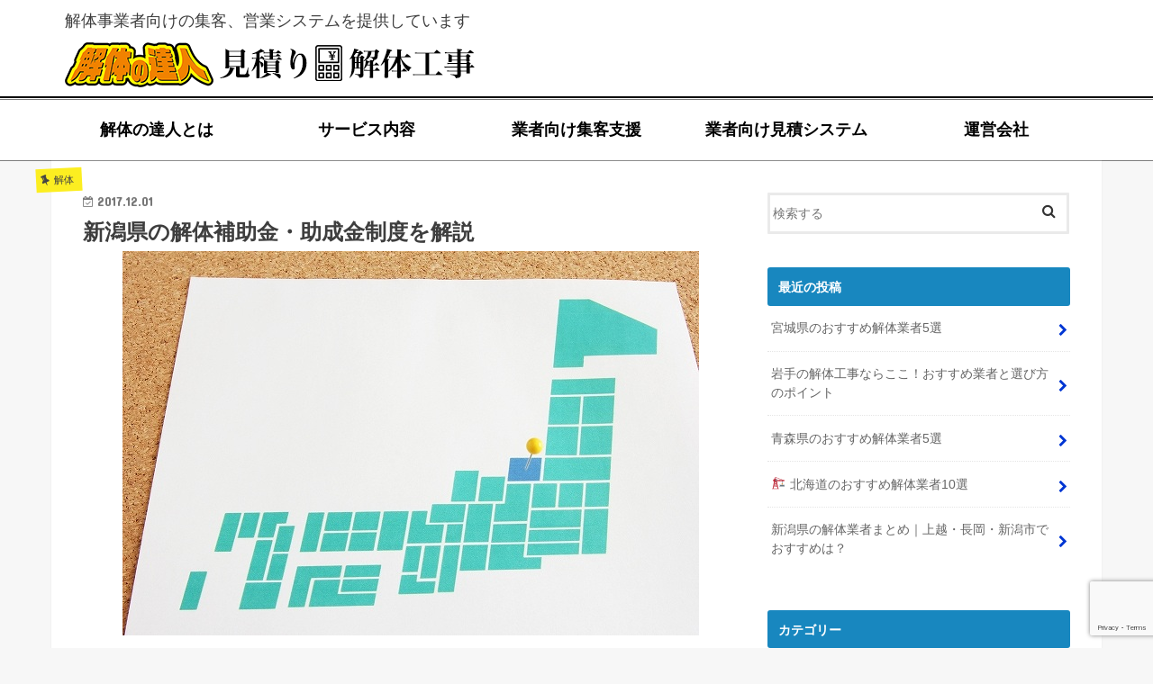

--- FILE ---
content_type: text/html; charset=UTF-8
request_url: https://kaitai-tatujin.com/kaitai/niigata-hojyokin
body_size: 25458
content:
<!DOCTYPE HTML PUBLIC "-//W3C//DTD HTML 4.01 Transitional//EN" "http://www.w3.org/TR/html4/loose.dtd">
<html lang="ja">
<head>
  <meta charset="UTF-8">
  <meta http-equiv="X-UA-Compatible" content="IE=edge">
  <meta name="viewport" content="width=device-width, initial-scale=1">
	<meta http-equiv="Content-Type" content="text/html; charset=utf-8" />
	<meta http-equiv="Content-Style-Type" content="text/css" />
	<meta http-equiv="Content-Script-Type" content="text/javascript" />
	<meta http-equiv="imagetoolbar" content="no" />
	<title>新潟県の解体補助金・助成金制度を解説 - 解体の達人</title>
  <link rel="stylesheet" type="text/css" href="https://kaitai-tatujin.com/wp-content/themes/shelton_j/css/bootstrap.css">
  <link href="https://fonts.googleapis.com/earlyaccess/sawarabimincho.css" rel="stylesheet" />
  <link href="https://maxcdn.bootstrapcdn.com/font-awesome/4.7.0/css/font-awesome.min.css" rel="stylesheet" />
  <!--[if lt IE 9]>
    <script src="//oss.maxcdn.com/html5shiv/3.7.2/html5shiv.min.js"></script>
    <script src="//oss.maxcdn.com/respond/1.4.2/respond.min.js"></script>
  <![endif]-->

	
<!-- Google Tag Manager -->
<script>(function(w,d,s,l,i){w[l]=w[l]||[];w[l].push({'gtm.start':
new Date().getTime(),event:'gtm.js'});var f=d.getElementsByTagName(s)[0],
j=d.createElement(s),dl=l!='dataLayer'?'&l='+l:'';j.async=true;j.src=
'https://www.googletagmanager.com/gtm.js?id='+i+dl;f.parentNode.insertBefore(j,f);
})(window,document,'script','dataLayer','GTM-M65PBP2');</script>
<!-- End Google Tag Manager -->


	<meta name='robots' content='index, follow, max-image-preview:large, max-snippet:-1, max-video-preview:-1' />
	<style>img:is([sizes="auto" i], [sizes^="auto," i]) { contain-intrinsic-size: 3000px 1500px }</style>
	
	<!-- This site is optimized with the Yoast SEO plugin v26.5 - https://yoast.com/wordpress/plugins/seo/ -->
	<meta name="description" content="新潟県では解体工事に対してどの様な補助金制度があるのでしょうか？最近話題になっているのが空き家の解体補助金制度です。国でも空き家対策として補助金制度を奨励していますが、新潟県では具体的な補助金対象がどうなっているかをこの記事で知る事が出来ます。家の解体費用を少しでも負担を軽くするためにも是非活用したい制度です。" />
	<link rel="canonical" href="https://kaitai-tatujin.com/kaitai/niigata-hojyokin" />
	<meta property="og:locale" content="ja_JP" />
	<meta property="og:type" content="article" />
	<meta property="og:title" content="新潟県の解体補助金・助成金制度を解説 - 解体の達人" />
	<meta property="og:description" content="新潟県では解体工事に対してどの様な補助金制度があるのでしょうか？最近話題になっているのが空き家の解体補助金制度です。国でも空き家対策として補助金制度を奨励していますが、新潟県では具体的な補助金対象がどうなっているかをこの記事で知る事が出来ます。家の解体費用を少しでも負担を軽くするためにも是非活用したい制度です。" />
	<meta property="og:url" content="https://kaitai-tatujin.com/kaitai/niigata-hojyokin" />
	<meta property="og:site_name" content="解体の達人" />
	<meta property="article:published_time" content="2017-12-01T08:48:00+00:00" />
	<meta property="article:modified_time" content="2022-06-21T03:24:35+00:00" />
	<meta property="og:image" content="https://kaitai-tatujin.com/wp-content/uploads/2017/03/62fc15c16e8ec5fb449254fc2a722d28_s.jpg" />
	<meta property="og:image:width" content="640" />
	<meta property="og:image:height" content="427" />
	<meta property="og:image:type" content="image/jpeg" />
	<meta name="author" content="市川雅樹" />
	<meta name="twitter:card" content="summary_large_image" />
	<meta name="twitter:label1" content="執筆者" />
	<meta name="twitter:data1" content="市川雅樹" />
	<script type="application/ld+json" class="yoast-schema-graph">{"@context":"https://schema.org","@graph":[{"@type":"WebPage","@id":"https://kaitai-tatujin.com/kaitai/niigata-hojyokin","url":"https://kaitai-tatujin.com/kaitai/niigata-hojyokin","name":"新潟県の解体補助金・助成金制度を解説 - 解体の達人","isPartOf":{"@id":"https://kaitai-tatujin.com/#website"},"primaryImageOfPage":{"@id":"https://kaitai-tatujin.com/kaitai/niigata-hojyokin#primaryimage"},"image":{"@id":"https://kaitai-tatujin.com/kaitai/niigata-hojyokin#primaryimage"},"thumbnailUrl":"https://kaitai-tatujin.com/wp-content/uploads/2017/03/62fc15c16e8ec5fb449254fc2a722d28_s.jpg","datePublished":"2017-12-01T08:48:00+00:00","dateModified":"2022-06-21T03:24:35+00:00","author":{"@id":"https://kaitai-tatujin.com/#/schema/person/940f9a6e824b4a3c7f5f714dc0ebe4b1"},"description":"新潟県では解体工事に対してどの様な補助金制度があるのでしょうか？最近話題になっているのが空き家の解体補助金制度です。国でも空き家対策として補助金制度を奨励していますが、新潟県では具体的な補助金対象がどうなっているかをこの記事で知る事が出来ます。家の解体費用を少しでも負担を軽くするためにも是非活用したい制度です。","breadcrumb":{"@id":"https://kaitai-tatujin.com/kaitai/niigata-hojyokin#breadcrumb"},"inLanguage":"ja","potentialAction":[{"@type":"ReadAction","target":["https://kaitai-tatujin.com/kaitai/niigata-hojyokin"]}]},{"@type":"ImageObject","inLanguage":"ja","@id":"https://kaitai-tatujin.com/kaitai/niigata-hojyokin#primaryimage","url":"https://kaitai-tatujin.com/wp-content/uploads/2017/03/62fc15c16e8ec5fb449254fc2a722d28_s.jpg","contentUrl":"https://kaitai-tatujin.com/wp-content/uploads/2017/03/62fc15c16e8ec5fb449254fc2a722d28_s.jpg","width":640,"height":427},{"@type":"BreadcrumbList","@id":"https://kaitai-tatujin.com/kaitai/niigata-hojyokin#breadcrumb","itemListElement":[{"@type":"ListItem","position":1,"name":"ホーム","item":"https://kaitai-tatujin.com/"},{"@type":"ListItem","position":2,"name":"新潟県の解体補助金・助成金制度を解説"}]},{"@type":"WebSite","@id":"https://kaitai-tatujin.com/#website","url":"https://kaitai-tatujin.com/","name":"解体の達人","description":"解体工事のエキスパート集団","potentialAction":[{"@type":"SearchAction","target":{"@type":"EntryPoint","urlTemplate":"https://kaitai-tatujin.com/?s={search_term_string}"},"query-input":{"@type":"PropertyValueSpecification","valueRequired":true,"valueName":"search_term_string"}}],"inLanguage":"ja"},{"@type":"Person","@id":"https://kaitai-tatujin.com/#/schema/person/940f9a6e824b4a3c7f5f714dc0ebe4b1","name":"市川雅樹","image":{"@type":"ImageObject","inLanguage":"ja","@id":"https://kaitai-tatujin.com/#/schema/person/image/","url":"https://kaitai-tatujin.com/wp-content/uploads/2016/12/0c4394c3a6efd86448b1c8f31c960e8c-150x150.jpg","contentUrl":"https://kaitai-tatujin.com/wp-content/uploads/2016/12/0c4394c3a6efd86448b1c8f31c960e8c-150x150.jpg","caption":"市川雅樹"},"description":"35年で過去5,000棟の解体工事を手がけた解体専門店・市川工業の責任者であり、解体協会の理事も務めています。 建物解体工事を中心に産業廃棄物のリサイクル業務を中心に、毎年、年間300件以上の解体工事でお客様とふれあう中で「より良いサービスを提供する解体企業になる」をモットーに、業界のイメージと解体工事の品質向上に力を注いでいます。 現在は新潟県解体工事業協会の理事を務め、解体業界全体の品位向上に力を注いでいます。 資格：一級土木施工管理技士、リサイクル施設技術管理者、解体工事施工技士","sameAs":["http://www.itikawa.jp"],"url":"https://kaitai-tatujin.com/author/ichikawa"}]}</script>
	<!-- / Yoast SEO plugin. -->


<link rel='dns-prefetch' href='//ajax.googleapis.com' />
<link rel='dns-prefetch' href='//fonts.googleapis.com' />
<link rel='dns-prefetch' href='//maxcdn.bootstrapcdn.com' />
<link rel="alternate" type="application/rss+xml" title="解体の達人 &raquo; フィード" href="https://kaitai-tatujin.com/feed" />
<link rel="alternate" type="application/rss+xml" title="解体の達人 &raquo; コメントフィード" href="https://kaitai-tatujin.com/comments/feed" />
<link rel="alternate" type="application/rss+xml" title="解体の達人 &raquo; 新潟県の解体補助金・助成金制度を解説 のコメントのフィード" href="https://kaitai-tatujin.com/kaitai/niigata-hojyokin/feed" />
<script type="text/javascript">
/* <![CDATA[ */
window._wpemojiSettings = {"baseUrl":"https:\/\/s.w.org\/images\/core\/emoji\/15.1.0\/72x72\/","ext":".png","svgUrl":"https:\/\/s.w.org\/images\/core\/emoji\/15.1.0\/svg\/","svgExt":".svg","source":{"concatemoji":"https:\/\/kaitai-tatujin.com\/wp-includes\/js\/wp-emoji-release.min.js"}};
/*! This file is auto-generated */
!function(i,n){var o,s,e;function c(e){try{var t={supportTests:e,timestamp:(new Date).valueOf()};sessionStorage.setItem(o,JSON.stringify(t))}catch(e){}}function p(e,t,n){e.clearRect(0,0,e.canvas.width,e.canvas.height),e.fillText(t,0,0);var t=new Uint32Array(e.getImageData(0,0,e.canvas.width,e.canvas.height).data),r=(e.clearRect(0,0,e.canvas.width,e.canvas.height),e.fillText(n,0,0),new Uint32Array(e.getImageData(0,0,e.canvas.width,e.canvas.height).data));return t.every(function(e,t){return e===r[t]})}function u(e,t,n){switch(t){case"flag":return n(e,"\ud83c\udff3\ufe0f\u200d\u26a7\ufe0f","\ud83c\udff3\ufe0f\u200b\u26a7\ufe0f")?!1:!n(e,"\ud83c\uddfa\ud83c\uddf3","\ud83c\uddfa\u200b\ud83c\uddf3")&&!n(e,"\ud83c\udff4\udb40\udc67\udb40\udc62\udb40\udc65\udb40\udc6e\udb40\udc67\udb40\udc7f","\ud83c\udff4\u200b\udb40\udc67\u200b\udb40\udc62\u200b\udb40\udc65\u200b\udb40\udc6e\u200b\udb40\udc67\u200b\udb40\udc7f");case"emoji":return!n(e,"\ud83d\udc26\u200d\ud83d\udd25","\ud83d\udc26\u200b\ud83d\udd25")}return!1}function f(e,t,n){var r="undefined"!=typeof WorkerGlobalScope&&self instanceof WorkerGlobalScope?new OffscreenCanvas(300,150):i.createElement("canvas"),a=r.getContext("2d",{willReadFrequently:!0}),o=(a.textBaseline="top",a.font="600 32px Arial",{});return e.forEach(function(e){o[e]=t(a,e,n)}),o}function t(e){var t=i.createElement("script");t.src=e,t.defer=!0,i.head.appendChild(t)}"undefined"!=typeof Promise&&(o="wpEmojiSettingsSupports",s=["flag","emoji"],n.supports={everything:!0,everythingExceptFlag:!0},e=new Promise(function(e){i.addEventListener("DOMContentLoaded",e,{once:!0})}),new Promise(function(t){var n=function(){try{var e=JSON.parse(sessionStorage.getItem(o));if("object"==typeof e&&"number"==typeof e.timestamp&&(new Date).valueOf()<e.timestamp+604800&&"object"==typeof e.supportTests)return e.supportTests}catch(e){}return null}();if(!n){if("undefined"!=typeof Worker&&"undefined"!=typeof OffscreenCanvas&&"undefined"!=typeof URL&&URL.createObjectURL&&"undefined"!=typeof Blob)try{var e="postMessage("+f.toString()+"("+[JSON.stringify(s),u.toString(),p.toString()].join(",")+"));",r=new Blob([e],{type:"text/javascript"}),a=new Worker(URL.createObjectURL(r),{name:"wpTestEmojiSupports"});return void(a.onmessage=function(e){c(n=e.data),a.terminate(),t(n)})}catch(e){}c(n=f(s,u,p))}t(n)}).then(function(e){for(var t in e)n.supports[t]=e[t],n.supports.everything=n.supports.everything&&n.supports[t],"flag"!==t&&(n.supports.everythingExceptFlag=n.supports.everythingExceptFlag&&n.supports[t]);n.supports.everythingExceptFlag=n.supports.everythingExceptFlag&&!n.supports.flag,n.DOMReady=!1,n.readyCallback=function(){n.DOMReady=!0}}).then(function(){return e}).then(function(){var e;n.supports.everything||(n.readyCallback(),(e=n.source||{}).concatemoji?t(e.concatemoji):e.wpemoji&&e.twemoji&&(t(e.twemoji),t(e.wpemoji)))}))}((window,document),window._wpemojiSettings);
/* ]]> */
</script>
<style id='wp-emoji-styles-inline-css' type='text/css'>

	img.wp-smiley, img.emoji {
		display: inline !important;
		border: none !important;
		box-shadow: none !important;
		height: 1em !important;
		width: 1em !important;
		margin: 0 0.07em !important;
		vertical-align: -0.1em !important;
		background: none !important;
		padding: 0 !important;
	}
</style>
<link rel='stylesheet' id='wp-block-library-css' href='https://kaitai-tatujin.com/wp-includes/css/dist/block-library/style.min.css' type='text/css' media='all' />
<style id='classic-theme-styles-inline-css' type='text/css'>
/*! This file is auto-generated */
.wp-block-button__link{color:#fff;background-color:#32373c;border-radius:9999px;box-shadow:none;text-decoration:none;padding:calc(.667em + 2px) calc(1.333em + 2px);font-size:1.125em}.wp-block-file__button{background:#32373c;color:#fff;text-decoration:none}
</style>
<style id='global-styles-inline-css' type='text/css'>
:root{--wp--preset--aspect-ratio--square: 1;--wp--preset--aspect-ratio--4-3: 4/3;--wp--preset--aspect-ratio--3-4: 3/4;--wp--preset--aspect-ratio--3-2: 3/2;--wp--preset--aspect-ratio--2-3: 2/3;--wp--preset--aspect-ratio--16-9: 16/9;--wp--preset--aspect-ratio--9-16: 9/16;--wp--preset--color--black: #000000;--wp--preset--color--cyan-bluish-gray: #abb8c3;--wp--preset--color--white: #ffffff;--wp--preset--color--pale-pink: #f78da7;--wp--preset--color--vivid-red: #cf2e2e;--wp--preset--color--luminous-vivid-orange: #ff6900;--wp--preset--color--luminous-vivid-amber: #fcb900;--wp--preset--color--light-green-cyan: #7bdcb5;--wp--preset--color--vivid-green-cyan: #00d084;--wp--preset--color--pale-cyan-blue: #8ed1fc;--wp--preset--color--vivid-cyan-blue: #0693e3;--wp--preset--color--vivid-purple: #9b51e0;--wp--preset--gradient--vivid-cyan-blue-to-vivid-purple: linear-gradient(135deg,rgba(6,147,227,1) 0%,rgb(155,81,224) 100%);--wp--preset--gradient--light-green-cyan-to-vivid-green-cyan: linear-gradient(135deg,rgb(122,220,180) 0%,rgb(0,208,130) 100%);--wp--preset--gradient--luminous-vivid-amber-to-luminous-vivid-orange: linear-gradient(135deg,rgba(252,185,0,1) 0%,rgba(255,105,0,1) 100%);--wp--preset--gradient--luminous-vivid-orange-to-vivid-red: linear-gradient(135deg,rgba(255,105,0,1) 0%,rgb(207,46,46) 100%);--wp--preset--gradient--very-light-gray-to-cyan-bluish-gray: linear-gradient(135deg,rgb(238,238,238) 0%,rgb(169,184,195) 100%);--wp--preset--gradient--cool-to-warm-spectrum: linear-gradient(135deg,rgb(74,234,220) 0%,rgb(151,120,209) 20%,rgb(207,42,186) 40%,rgb(238,44,130) 60%,rgb(251,105,98) 80%,rgb(254,248,76) 100%);--wp--preset--gradient--blush-light-purple: linear-gradient(135deg,rgb(255,206,236) 0%,rgb(152,150,240) 100%);--wp--preset--gradient--blush-bordeaux: linear-gradient(135deg,rgb(254,205,165) 0%,rgb(254,45,45) 50%,rgb(107,0,62) 100%);--wp--preset--gradient--luminous-dusk: linear-gradient(135deg,rgb(255,203,112) 0%,rgb(199,81,192) 50%,rgb(65,88,208) 100%);--wp--preset--gradient--pale-ocean: linear-gradient(135deg,rgb(255,245,203) 0%,rgb(182,227,212) 50%,rgb(51,167,181) 100%);--wp--preset--gradient--electric-grass: linear-gradient(135deg,rgb(202,248,128) 0%,rgb(113,206,126) 100%);--wp--preset--gradient--midnight: linear-gradient(135deg,rgb(2,3,129) 0%,rgb(40,116,252) 100%);--wp--preset--font-size--small: 13px;--wp--preset--font-size--medium: 20px;--wp--preset--font-size--large: 36px;--wp--preset--font-size--x-large: 42px;--wp--preset--spacing--20: 0.44rem;--wp--preset--spacing--30: 0.67rem;--wp--preset--spacing--40: 1rem;--wp--preset--spacing--50: 1.5rem;--wp--preset--spacing--60: 2.25rem;--wp--preset--spacing--70: 3.38rem;--wp--preset--spacing--80: 5.06rem;--wp--preset--shadow--natural: 6px 6px 9px rgba(0, 0, 0, 0.2);--wp--preset--shadow--deep: 12px 12px 50px rgba(0, 0, 0, 0.4);--wp--preset--shadow--sharp: 6px 6px 0px rgba(0, 0, 0, 0.2);--wp--preset--shadow--outlined: 6px 6px 0px -3px rgba(255, 255, 255, 1), 6px 6px rgba(0, 0, 0, 1);--wp--preset--shadow--crisp: 6px 6px 0px rgba(0, 0, 0, 1);}:where(.is-layout-flex){gap: 0.5em;}:where(.is-layout-grid){gap: 0.5em;}body .is-layout-flex{display: flex;}.is-layout-flex{flex-wrap: wrap;align-items: center;}.is-layout-flex > :is(*, div){margin: 0;}body .is-layout-grid{display: grid;}.is-layout-grid > :is(*, div){margin: 0;}:where(.wp-block-columns.is-layout-flex){gap: 2em;}:where(.wp-block-columns.is-layout-grid){gap: 2em;}:where(.wp-block-post-template.is-layout-flex){gap: 1.25em;}:where(.wp-block-post-template.is-layout-grid){gap: 1.25em;}.has-black-color{color: var(--wp--preset--color--black) !important;}.has-cyan-bluish-gray-color{color: var(--wp--preset--color--cyan-bluish-gray) !important;}.has-white-color{color: var(--wp--preset--color--white) !important;}.has-pale-pink-color{color: var(--wp--preset--color--pale-pink) !important;}.has-vivid-red-color{color: var(--wp--preset--color--vivid-red) !important;}.has-luminous-vivid-orange-color{color: var(--wp--preset--color--luminous-vivid-orange) !important;}.has-luminous-vivid-amber-color{color: var(--wp--preset--color--luminous-vivid-amber) !important;}.has-light-green-cyan-color{color: var(--wp--preset--color--light-green-cyan) !important;}.has-vivid-green-cyan-color{color: var(--wp--preset--color--vivid-green-cyan) !important;}.has-pale-cyan-blue-color{color: var(--wp--preset--color--pale-cyan-blue) !important;}.has-vivid-cyan-blue-color{color: var(--wp--preset--color--vivid-cyan-blue) !important;}.has-vivid-purple-color{color: var(--wp--preset--color--vivid-purple) !important;}.has-black-background-color{background-color: var(--wp--preset--color--black) !important;}.has-cyan-bluish-gray-background-color{background-color: var(--wp--preset--color--cyan-bluish-gray) !important;}.has-white-background-color{background-color: var(--wp--preset--color--white) !important;}.has-pale-pink-background-color{background-color: var(--wp--preset--color--pale-pink) !important;}.has-vivid-red-background-color{background-color: var(--wp--preset--color--vivid-red) !important;}.has-luminous-vivid-orange-background-color{background-color: var(--wp--preset--color--luminous-vivid-orange) !important;}.has-luminous-vivid-amber-background-color{background-color: var(--wp--preset--color--luminous-vivid-amber) !important;}.has-light-green-cyan-background-color{background-color: var(--wp--preset--color--light-green-cyan) !important;}.has-vivid-green-cyan-background-color{background-color: var(--wp--preset--color--vivid-green-cyan) !important;}.has-pale-cyan-blue-background-color{background-color: var(--wp--preset--color--pale-cyan-blue) !important;}.has-vivid-cyan-blue-background-color{background-color: var(--wp--preset--color--vivid-cyan-blue) !important;}.has-vivid-purple-background-color{background-color: var(--wp--preset--color--vivid-purple) !important;}.has-black-border-color{border-color: var(--wp--preset--color--black) !important;}.has-cyan-bluish-gray-border-color{border-color: var(--wp--preset--color--cyan-bluish-gray) !important;}.has-white-border-color{border-color: var(--wp--preset--color--white) !important;}.has-pale-pink-border-color{border-color: var(--wp--preset--color--pale-pink) !important;}.has-vivid-red-border-color{border-color: var(--wp--preset--color--vivid-red) !important;}.has-luminous-vivid-orange-border-color{border-color: var(--wp--preset--color--luminous-vivid-orange) !important;}.has-luminous-vivid-amber-border-color{border-color: var(--wp--preset--color--luminous-vivid-amber) !important;}.has-light-green-cyan-border-color{border-color: var(--wp--preset--color--light-green-cyan) !important;}.has-vivid-green-cyan-border-color{border-color: var(--wp--preset--color--vivid-green-cyan) !important;}.has-pale-cyan-blue-border-color{border-color: var(--wp--preset--color--pale-cyan-blue) !important;}.has-vivid-cyan-blue-border-color{border-color: var(--wp--preset--color--vivid-cyan-blue) !important;}.has-vivid-purple-border-color{border-color: var(--wp--preset--color--vivid-purple) !important;}.has-vivid-cyan-blue-to-vivid-purple-gradient-background{background: var(--wp--preset--gradient--vivid-cyan-blue-to-vivid-purple) !important;}.has-light-green-cyan-to-vivid-green-cyan-gradient-background{background: var(--wp--preset--gradient--light-green-cyan-to-vivid-green-cyan) !important;}.has-luminous-vivid-amber-to-luminous-vivid-orange-gradient-background{background: var(--wp--preset--gradient--luminous-vivid-amber-to-luminous-vivid-orange) !important;}.has-luminous-vivid-orange-to-vivid-red-gradient-background{background: var(--wp--preset--gradient--luminous-vivid-orange-to-vivid-red) !important;}.has-very-light-gray-to-cyan-bluish-gray-gradient-background{background: var(--wp--preset--gradient--very-light-gray-to-cyan-bluish-gray) !important;}.has-cool-to-warm-spectrum-gradient-background{background: var(--wp--preset--gradient--cool-to-warm-spectrum) !important;}.has-blush-light-purple-gradient-background{background: var(--wp--preset--gradient--blush-light-purple) !important;}.has-blush-bordeaux-gradient-background{background: var(--wp--preset--gradient--blush-bordeaux) !important;}.has-luminous-dusk-gradient-background{background: var(--wp--preset--gradient--luminous-dusk) !important;}.has-pale-ocean-gradient-background{background: var(--wp--preset--gradient--pale-ocean) !important;}.has-electric-grass-gradient-background{background: var(--wp--preset--gradient--electric-grass) !important;}.has-midnight-gradient-background{background: var(--wp--preset--gradient--midnight) !important;}.has-small-font-size{font-size: var(--wp--preset--font-size--small) !important;}.has-medium-font-size{font-size: var(--wp--preset--font-size--medium) !important;}.has-large-font-size{font-size: var(--wp--preset--font-size--large) !important;}.has-x-large-font-size{font-size: var(--wp--preset--font-size--x-large) !important;}
:where(.wp-block-post-template.is-layout-flex){gap: 1.25em;}:where(.wp-block-post-template.is-layout-grid){gap: 1.25em;}
:where(.wp-block-columns.is-layout-flex){gap: 2em;}:where(.wp-block-columns.is-layout-grid){gap: 2em;}
:root :where(.wp-block-pullquote){font-size: 1.5em;line-height: 1.6;}
</style>
<link rel='stylesheet' id='contact-form-7-css' href='https://kaitai-tatujin.com/wp-content/plugins/contact-form-7/includes/css/styles.css' type='text/css' media='all' />
<link rel='stylesheet' id='wpcf7-redirect-script-frontend-css' href='https://kaitai-tatujin.com/wp-content/plugins/wpcf7-redirect/build/assets/frontend-script.css' type='text/css' media='all' />
<link rel='stylesheet' id='toc-screen-css' href='https://kaitai-tatujin.com/wp-content/plugins/table-of-contents-plus/screen.min.css' type='text/css' media='all' />
<link rel='stylesheet' id='ppress-frontend-css' href='https://kaitai-tatujin.com/wp-content/plugins/wp-user-avatar/assets/css/frontend.min.css' type='text/css' media='all' />
<link rel='stylesheet' id='ppress-flatpickr-css' href='https://kaitai-tatujin.com/wp-content/plugins/wp-user-avatar/assets/flatpickr/flatpickr.min.css' type='text/css' media='all' />
<link rel='stylesheet' id='ppress-select2-css' href='https://kaitai-tatujin.com/wp-content/plugins/wp-user-avatar/assets/select2/select2.min.css' type='text/css' media='all' />
<link rel='stylesheet' id='style-css' href='https://kaitai-tatujin.com/wp-content/themes/jstork/style.css' type='text/css' media='all' />
<link rel='stylesheet' id='child-style-css' href='https://kaitai-tatujin.com/wp-content/themes/shelton_j/style.css' type='text/css' media='all' />
<link rel='stylesheet' id='slick-css' href='https://kaitai-tatujin.com/wp-content/themes/jstork/library/css/slick.css' type='text/css' media='all' />
<link rel='stylesheet' id='shortcode-css' href='https://kaitai-tatujin.com/wp-content/themes/jstork/library/css/shortcode.css' type='text/css' media='all' />
<link rel='stylesheet' id='gf_Concert-css' href='//fonts.googleapis.com/css?family=Concert+One' type='text/css' media='all' />
<link rel='stylesheet' id='gf_Lato-css' href='//fonts.googleapis.com/css?family=Lato' type='text/css' media='all' />
<link rel='stylesheet' id='fontawesome-css' href='//maxcdn.bootstrapcdn.com/font-awesome/4.7.0/css/font-awesome.min.css' type='text/css' media='all' />
<link rel='stylesheet' id='remodal-css' href='https://kaitai-tatujin.com/wp-content/themes/jstork/library/css/remodal.css' type='text/css' media='all' />
<link rel='stylesheet' id='animate-css' href='https://kaitai-tatujin.com/wp-content/themes/jstork/library/css/animate.min.css' type='text/css' media='all' />
<script type="text/javascript" src="//ajax.googleapis.com/ajax/libs/jquery/1.12.4/jquery.min.js" id="jquery-js"></script>
<script type="text/javascript" src="https://kaitai-tatujin.com/wp-content/plugins/wp-user-avatar/assets/flatpickr/flatpickr.min.js" id="ppress-flatpickr-js"></script>
<script type="text/javascript" src="https://kaitai-tatujin.com/wp-content/plugins/wp-user-avatar/assets/select2/select2.min.js" id="ppress-select2-js"></script>
<link rel="https://api.w.org/" href="https://kaitai-tatujin.com/wp-json/" /><link rel="alternate" title="JSON" type="application/json" href="https://kaitai-tatujin.com/wp-json/wp/v2/posts/2930" /><link rel="EditURI" type="application/rsd+xml" title="RSD" href="https://kaitai-tatujin.com/xmlrpc.php?rsd" />

<link rel='shortlink' href='https://kaitai-tatujin.com/?p=2930' />
<link rel="alternate" title="oEmbed (JSON)" type="application/json+oembed" href="https://kaitai-tatujin.com/wp-json/oembed/1.0/embed?url=https%3A%2F%2Fkaitai-tatujin.com%2Fkaitai%2Fniigata-hojyokin" />
<link rel="alternate" title="oEmbed (XML)" type="text/xml+oembed" href="https://kaitai-tatujin.com/wp-json/oembed/1.0/embed?url=https%3A%2F%2Fkaitai-tatujin.com%2Fkaitai%2Fniigata-hojyokin&#038;format=xml" />
<style type="text/css">
body{color: #3E3E3E;}
a, #breadcrumb li.bc_homelink a::before, .authorbox .author_sns li a::before{color: #0036d3;}
a:hover{color: #009ee2;}
.article-footer .post-categories li a,.article-footer .tags a,.accordionBtn{  background: #0036d3;  border-color: #0036d3;}
.article-footer .tags a{color:#0036d3; background: none;}
.article-footer .post-categories li a:hover,.article-footer .tags a:hover,.accordionBtn.active{ background:#009ee2;  border-color:#009ee2;}
input[type="text"],input[type="password"],input[type="datetime"],input[type="datetime-local"],input[type="date"],input[type="month"],input[type="time"],input[type="week"],input[type="number"],input[type="email"],input[type="url"],input[type="search"],input[type="tel"],input[type="color"],select,textarea,.field { background-color: #ffffff;}
.header{color: #ffffff;}
.bgfull .header,.header.bg,.header #inner-header,.menu-sp{background: #1bb4d3;}
#logo a{color: #eeee22;}
#g_nav .nav li a,.nav_btn,.menu-sp a,.menu-sp a,.menu-sp > ul:after{color: #edf9fc;}
#logo a:hover,#g_nav .nav li a:hover,.nav_btn:hover{color:#eeeeee;}
@media only screen and (min-width: 768px) {
.nav > li > a:after{background: #eeeeee;}
.nav ul {background: #666666;}
#g_nav .nav li ul.sub-menu li a{color: #f7f7f7;}
}
@media only screen and (max-width: 1165px) {
.site_description{background: #1bb4d3; color: #ffffff;}
}
#inner-content, #breadcrumb, .entry-content blockquote:before, .entry-content blockquote:after{background: #ffffff}
.top-post-list .post-list:before{background: #0036d3;}
.widget li a:after{color: #0036d3;}
.entry-content h2,.widgettitle,.accordion::before{background: #1887bf; color: #ffffff;}
.entry-content h3{border-color: #1887bf;}
.h_boader .entry-content h2{border-color: #1887bf; color: #3E3E3E;}
.h_balloon .entry-content h2:after{border-top-color: #1887bf;}
.entry-content ul li:before{ background: #1887bf;}
.entry-content ol li:before{ background: #1887bf;}
.post-list-card .post-list .eyecatch .cat-name,.top-post-list .post-list .eyecatch .cat-name,.byline .cat-name,.single .authorbox .author-newpost li .cat-name,.related-box li .cat-name,.carouselwrap .cat-name,.eyecatch .cat-name{background: #fcee21; color:  #444444;}
ul.wpp-list li a:before{background: #1887bf; color: #ffffff;}
.readmore a{border:1px solid #0036d3;color:#0036d3;}
.readmore a:hover{background:#0036d3;color:#fff;}
.btn-wrap a{background: #0036d3;border: 1px solid #0036d3;}
.btn-wrap a:hover{background: #009ee2;border-color: #009ee2;}
.btn-wrap.simple a{border:1px solid #0036d3;color:#0036d3;}
.btn-wrap.simple a:hover{background:#0036d3;}
.blue-btn, .comment-reply-link, #submit { background-color: #0036d3; }
.blue-btn:hover, .comment-reply-link:hover, #submit:hover, .blue-btn:focus, .comment-reply-link:focus, #submit:focus {background-color: #009ee2; }
#sidebar1{color: #444444;}
.widget:not(.widget_text) a{color:#666666;}
.widget:not(.widget_text) a:hover{color:#999999;}
.bgfull #footer-top,#footer-top .inner,.cta-inner{background-color: #666666; color: #CACACA;}
.footer a,#footer-top a{color: #f7f7f7;}
#footer-top .widgettitle{color: #CACACA;}
.bgfull .footer,.footer.bg,.footer .inner {background-color: #666666;color: #CACACA;}
.footer-links li a:before{ color: #1bb4d3;}
.pagination a, .pagination span,.page-links a{border-color: #0036d3; color: #0036d3;}
.pagination .current,.pagination .current:hover,.page-links ul > li > span{background-color: #0036d3; border-color: #0036d3;}
.pagination a:hover, .pagination a:focus,.page-links a:hover, .page-links a:focus{background-color: #0036d3; color: #fff;}
</style>
<style type="text/css">
.no-js .native-lazyload-js-fallback {
	display: none;
}
</style>
		<script async src="https://beacon.digima.com/v2/bootstrap/d0b-S1pIRUVSRVpWNHxKSDFDV0RMVmV3eTEwR01IT1N0bg"></script>		<style type="text/css" id="wp-custom-css">
			/*
ここに独自の CSS を追加することができます。

詳しくは上のヘルプアイコンをクリックしてください。
*/
.area-section {
	z-index: 10;
	position: relative;
    background: #f7f7f7;
}
footer {
	position: relative;
    z-index: 10;
}

#text-3 {
	position: relative
}
#text-3.fixedMenu {
	position: fixed;
}
.mwf_block {
	font-family: Oswald, メイリオ, sans-serif;
}
.mwf_block h2 {
	font-size: 20px;
	padding-bottom: 4px;
	margin-bottom: 0;
	border-bottom: 1px solid #000;
}
.mwf_block h2 span {
	font-size: 14px;
	margin-left: 16px;
}
.mwf_block .mwflist {
	list-style: none;
	margin: 0;
	font-weight: bold;
}
.mwf_block .mwflist li {
	padding: 10px 0 4px 0;
	margin: 0;
	border-bottom: 1px solid #ddd;
	letter-spacing: -1px;
}
.mwf_block .mwflist .year {
	font-size: 12px;
	margin-right: 4px;
	letter-spacing: -2px;
}
.mwf_block .mwflist .day {
	font-size: 18px;
	margin-right: 5px;
	letter-spacing: -2px;
}
.mwf_block .mwflist .time {
	font-size: 18px;
	margin-right: 5px;
}
.mwf_block .mwflist .title {
	font-size: 16px;
}
.mwf_block .mwflist li:first-child .day,
.mwf_block .mwflist li:first-child .time {
	color: red;
}

.mwf_block .visitorcount {
	font-size: 16px;
	background: #fffabd;
	padding: 8px 20px;
	display: inline-block;
	margin: 20px 0;
	width: 100%;
    letter-spacing: -1px;
}
.mwf_block .visitorcount .count {
	font-size: 32px;
	font-weight: bold;
	color: red;
	margin: 0 2px;
}
.widget_wp_statsmechanic {
	display: none;
}

#text-5 {
	display: none;
}

@media only screen and (max-width: 767px) {
	.mwf_block {
		display: flex;
		flex-direction: column;
		position: relative;
    	margin: 30px -5px 10px -5px;
		text-align: left;
	}
	.mwf_block h2 {
		position: absolute;
		font-size: 16px;
	    margin: -12px 0 0 15px;
		text-align: left;
	    background: #fff;
	    display: inline-block;
	    padding: 0 12px;
	    border: none;
	}
	.mwf_block .list {
		width: 100%;
		padding: 4px;
		border: 2px solid #ccc;
	}
	.mwf_block .list li {
		padding: 0;
		margin: 8px 0;
		border: none;
	}
	.mwf_block .list li:first-child {
		margin-top: 12px;
	}
	.mwf_block .list .year {
	}
	.mwf_block .list .day {
		font-size: 15px;
	}
	.mwf_block .list .time {
		font-size: 15px;
	}
	.mwf_block .list .title {
		font-size: 13px;
	}
	.mwf_block > .count {
		width: 100%;
	}
	.mwf_block .visitorcount{
		text-align: center;
	    padding: 15px 2px;
		margin: 10px 0 0 0;
	    height: 100%;
	    font-size: 14px;
	}
	.mwf_block .visitorcount > div:nth-child(2) {
		line-height: 28px;
		margin-top: 4px;
		font-size: 10px;
	}
	.mwf_block .visitorcount .count {
		font-size: 22px;
		letter-spacing: -2px;
	}

	#text-5 {
		display: block;
	    padding: 1em;
	}
	
}
@media only screen and (max-width: 370px) {
	.mwf_block .visitorcount > div {
		display: inline;
	}
	.mwf_block .visitorcount > div:nth-child(2) {
		margin: 0 0 0 4px;
		font-size: 14px;
	}
	.mwf_block .visitorcount .count {
		font-size: 24px;
		letter-spacing: -1px;
	}	
}
		</style>
			<script async src="https://beacon.digima.com/v2/bootstrap/d0b-S1pIRUVSRVpWNHxKSDFDV0RMVmV3eTEwR01IT1N0bg"></script>
	<link rel="apple-touch-icon" sizes="144x144" href="/wp-content/uploads/2020/04/kaitaitatsujin_appletouch.png">
	<link rel="icon" type="image/png" sizes="32x32" href="/wp-content/uploads/2020/04/kaitaitatsujin_logo.png">
	<link rel="shortcut icon" href="/wp-content/uploads/2020/04/kaitaitatsujin_logo.ico">

	<!-- Google tag (gtag.js) -->
<script async src="https://www.googletagmanager.com/gtag/js?id=AW-979259501"></script>
<script>
  window.dataLayer = window.dataLayer || [];
  function gtag(){dataLayer.push(arguments);}
  gtag('js', new Date());

  gtag('config', 'AW-979259501');
</script>

	</head>

<body class="wp-singular post-template-default single single-post postid-2930 single-format-standard wp-theme-jstork wp-child-theme-shelton_j bg pannavi_on h_default sidebarright undo_off">
<!-- Google Tag Manager (noscript) -->
<noscript><iframe src="https://www.googletagmanager.com/ns.html?id=GTM-M65PBP2"
height="0" width="0" style="display:none;visibility:hidden"></iframe></noscript>
<!-- End Google Tag Manager (noscript) -->
<header>
  <div class="navbar navbar-default navbar-fixed-top cb-header">
    <div class="container">
      <div class="navbar-header hidden-lg">
        <a href="https://kaitai-tatujin.com/" class="navbar-brand logo_title">
	        <img src="https://kaitai-tatujin.com/wp-content/themes/shelton_j/images/common/logo_01.png" srcset="https://kaitai-tatujin.com/wp-content/themes/shelton_j/images/common/logo_01@2x.png 2x" width="165" height="50" alt="解体の達人">
	        <div class="description wf-sawarabimincho">解体事業者向けの集客、営業システムを提供</div>
	      </a>
        <a href="https://kaitai-tatujin.com/about" class="navbar-brand logo_second"><img src="https://kaitai-tatujin.com/wp-content/themes/shelton_j/images/common/logo_02.png" srcset="https://kaitai-tatujin.com/wp-content/themes/shelton_j/images/common/logo_02@2x.png 2x" width="287" height="40" alt="解体の達人"></a>
        
        <button class="navbar-toggle" type="button" data-toggle="collapse" data-target="#navbar-main">
          <span class="icon-bar"></span>
          <span class="icon-bar"></span>
          <span class="icon-bar"></span>
        </button>
        <a href="https://kaitai-tatujin.com/contact" class="navbar-brand icon_service">
	        <img src="https://kaitai-tatujin.com/wp-content/themes/shelton_j/images/common/icon_service.png" srcset="https://kaitai-tatujin.com/wp-content/themes/shelton_j/images/common/icon_service@2x.png 2x" width="30" height="40" alt="見積相談">
        </a>        
        <a href="https://kaitai-tatujin.com/service" class="navbar-brand icon_about">
	        <img src="https://kaitai-tatujin.com/wp-content/themes/shelton_j/images/common/icon_about.png" srcset="https://kaitai-tatujin.com/wp-content/themes/shelton_j/images/common/icon_about@2x.png 2x" width="40" height="33" alt="サービス">
        </a>
        <a href="https://kaitai-tatujin.com/about" class="navbar-brand icon_howto">
	        <img src="https://kaitai-tatujin.com/wp-content/themes/shelton_j/images/common/icon_howto.png" srcset="https://kaitai-tatujin.com/wp-content/themes/shelton_j/images/common/icon_howto@2x.png 2x" width="30" height="38" alt="私たちの考え">
        </a>
      </div>
    </div>
      <div class="navbar-collapse collapse" id="navbar-main">
				
        <ul class="nav navbar-nav">
          <li><a href="https://kaitai-tatujin.com/">トップ</a></li>
          <li><a href="https://kaitai-tatujin.com/service">サービス内容</a></li>
          <li><a href="https://kaitai-tatujin.com/about">解体の達人とは</a></li>
          <li><a href="https://kaitai-tatujin.com/marketing-intro">業者向け集客支援</a></li>
          <li><a href="https://kaitai-tatujin.com/sales-management">業者向け見積システム</a></li>
          <li><a href="https://kaitai-tatujin.com/company">運営会社</a></li>
          <li class="btn_mail hidden-xs"><a href="https://kaitai-tatujin.com/contact/"><img src="https://kaitai-tatujin.com/wp-content/themes/shelton_j/images/common/btn_mail.png" srcset="https://kaitai-tatujin.com/wp-content/themes/shelton_j/images/common/btn_mail@2x.png 2x" width="176" height="82" alt="メール相談"></a></li>
          
        </ul>
      </div>
  </div>
  <div class="header-static visible-lg">
    <div class="header-static-head">
	    <div class="container">
        <div class="logo">
	        <div class="description">解体事業者向けの集客、営業システムを提供しています</div>
        	<a href="https://kaitai-tatujin.com/">
		        <img src="https://kaitai-tatujin.com/wp-content/themes/shelton_j/images/common/logo_01.png" srcset="https://kaitai-tatujin.com/wp-content/themes/shelton_j/images/common/logo_01@2x.png 2x" width="165" height="50" alt="解体の達人">
		        <img src="https://kaitai-tatujin.com/wp-content/themes/shelton_j/images/common/logo_02.png" srcset="https://kaitai-tatujin.com/wp-content/themes/shelton_j/images/common/logo_02@2x.png 2x" width="287" height="40" alt="解体の達人" style="margin-top: 3px;margin-left: 5px;">
	        </a>
        </div>
        
        
	    </div>
    </div>
    <div class="header-static-gnavi">
	    <ul class="header-static-gnavi-wrapper container">
		    <li><a href="about">解体の達人とは</a></li>
		    <li><a href="https://kaitai-tatujin.com/service">サービス内容</a></li>
		    <li><a href="https://kaitai-tatujin.com/marketing-intro">業者向け集客支援</a></li>
			<li><a href="https://kaitai-tatujin.com/sales-management">業者向け見積システム</a></li>
		    <li><a href="https://kaitai-tatujin.com/company">運営会社</a></li>
	    </ul>
    </div>
  </div>
</header>

<div id="content">
<div id="inner-content" class="wrap cf">

<main id="main" class="m-all t-all d-5of7 cf" role="main">
<article id="post-2930" class="cf post-2930 post type-post status-publish format-standard has-post-thumbnail hentry category-kaitai article cf" role="article">
<header class="article-header entry-header">
<p class="byline entry-meta vcard cf">
<span class="cat-name cat-id-3">解体</span>
<a href="https://kaitai-tatujin.com/contact" style="display:none;"><img src="https://kaitai-tatujin.com/wp-content/uploads/2017/11/pc_top_btn.jpg" width="728" height="90" alt="お問い合わせ"></a><time class="date gf entry-date ">2017.12.01</time>
<time class="date gf entry-date undo updated">2022.06.21</time><span class="writer name author"><span class="fn">市川雅樹</span></span>
</p>

<h1 class="entry-title single-title" itemprop="headline" rel="bookmark">新潟県の解体補助金・助成金制度を解説</h1>

<figure class="eyecatch">
<img width="640" height="427" src="https://kaitai-tatujin.com/wp-content/plugins/native-lazyload/assets/images/placeholder.svg" class="attachment-post-thumbnail size-post-thumbnail wp-post-image native-lazyload-js-fallback" alt="" decoding="async" fetchpriority="high" loading="lazy" data-src="https://kaitai-tatujin.com/wp-content/uploads/2017/03/62fc15c16e8ec5fb449254fc2a722d28_s.jpg" data-srcset="https://kaitai-tatujin.com/wp-content/uploads/2017/03/62fc15c16e8ec5fb449254fc2a722d28_s.jpg 640w, https://kaitai-tatujin.com/wp-content/uploads/2017/03/62fc15c16e8ec5fb449254fc2a722d28_s-300x200.jpg 300w" data-sizes="(max-width: 640px) 100vw, 640px" /></figure>
<div class="share short">
<div class="sns">
<ul class="clearfix">
<!--ツイートボタン-->
<li class="twitter"> 
<a target="blank" href="https://twitter.com/intent/tweet?url=https%3A%2F%2Fkaitai-tatujin.com%2Fkaitai%2Fniigata-hojyokin&text=%E6%96%B0%E6%BD%9F%E7%9C%8C%E3%81%AE%E8%A7%A3%E4%BD%93%E8%A3%9C%E5%8A%A9%E9%87%91%E3%83%BB%E5%8A%A9%E6%88%90%E9%87%91%E5%88%B6%E5%BA%A6%E3%82%92%E8%A7%A3%E8%AA%AC&tw_p=tweetbutton" onclick="window.open(this.href, 'tweetwindow', 'width=550, height=450,personalbar=0,toolbar=0,scrollbars=1,resizable=1'); return false;"><i class="fa fa-twitter"></i><span class="text">ツイート</span><span class="count"></span></a>
</li>

<!--Facebookボタン-->      
<li class="facebook">
<a href="https://www.facebook.com/sharer.php?src=bm&u=https%3A%2F%2Fkaitai-tatujin.com%2Fkaitai%2Fniigata-hojyokin&t=" onclick="javascript:window.open(this.href, '', 'menubar=no,toolbar=no,resizable=yes,scrollbars=yes,height=300,width=600');return false;"><i class="fa fa-facebook"></i>
<span class="text">シェア</span><span class="count"></span></a>
</li>

<!--はてブボタン-->  
<li class="hatebu">       
<a href="https://b.hatena.ne.jp/add?mode=confirm&url=https://kaitai-tatujin.com/kaitai/niigata-hojyokin&title=%E6%96%B0%E6%BD%9F%E7%9C%8C%E3%81%AE%E8%A7%A3%E4%BD%93%E8%A3%9C%E5%8A%A9%E9%87%91%E3%83%BB%E5%8A%A9%E6%88%90%E9%87%91%E5%88%B6%E5%BA%A6%E3%82%92%E8%A7%A3%E8%AA%AC" onclick="window.open(this.href, 'HBwindow', 'width=600, height=400, menubar=no, toolbar=no, scrollbars=yes'); return false;" target="_blank"><span class="text">はてブ</span><span class="count"></span></a>
</li>
</ul>
</div> 
</div></header>



<section class="entry-content cf">


<p>新潟県内の解体工事に関する補助金制度とは？</p>
<p>各自治体では解体に関連する補助金や助成金制度を設けています。</p>
<p>具体的にはどのようなものがあるのでしょうか？</p>
<p>今回は<strong>「新潟県」</strong>に着目して、申請に必要な条件や満たすべき要件、補助限度額などとともに解説します。</p>
<h4><a href="https://www.itikawa.jp/" target="_blank" rel="noopener">新潟で空き家解体補助金を活用するなら</a></h4>
<p><strong>【こちらの関連記事もご覧ください】</strong></p>
<ul>
<li><a href="https://kaitai-tatujin.com/kaitai/niigata-kaitaigyousya" target="_blank" rel="noopener">新潟県の解体工事業界の裏事情、こっそり教えます。</a></li>
<li><a href="https://kaitai-tatujin.com/akiya/hojyokin-seido" target="_blank" rel="noopener">空き家の管理にお困りの方、補助金制度を賢く使おう</a></li>
<li><a href="https://kaitai-tatujin.com/kaitai/niigata-kaitaikyoukai" target="_blank" rel="noopener">新潟県解体工事業協会とは？</a></li>
</ul>
<a href="https://kaitai-tatujin.com/contact" style="display:none;"><img decoding="async" src="https://kaitai-tatujin.com/wp-content/plugins/native-lazyload/assets/images/placeholder.svg" width="728" height="90" alt="お問い合わせ" loading="lazy" class="native-lazyload-js-fallback" data-src="https://kaitai-tatujin.com/wp-content/uploads/2017/11/pc_top_btn.jpg"><noscript><img loading="lazy" decoding="async" src="https://kaitai-tatujin.com/wp-content/uploads/2017/11/pc_top_btn.jpg" width="728" height="90" alt="お問い合わせ"></noscript></a><h2>新潟県が制定している解体に関連する補助金制度</h2>
<img decoding="async" class="alignnone size-medium wp-image-1087 native-lazyload-js-fallback" src="https://kaitai-tatujin.com/wp-content/plugins/native-lazyload/assets/images/placeholder.svg" alt width="300" height="199" loading="lazy" data-src="https://kaitai-tatujin.com/wp-content/uploads/2017/05/27d4d9738998e7b90def93a48cbb7f14_s-300x199.jpg" data-srcset="https://kaitai-tatujin.com/wp-content/uploads/2017/05/27d4d9738998e7b90def93a48cbb7f14_s-300x200.jpg 300w, https://kaitai-tatujin.com/wp-content/uploads/2017/05/27d4d9738998e7b90def93a48cbb7f14_s.jpg 640w" data-sizes="(max-width: 300px) 100vw, 300px"/><noscript><img loading="lazy" decoding="async" class="alignnone size-medium wp-image-1087" src="https://kaitai-tatujin.com/wp-content/uploads/2017/05/27d4d9738998e7b90def93a48cbb7f14_s-300x199.jpg" alt="" width="300" height="199" srcset="https://kaitai-tatujin.com/wp-content/uploads/2017/05/27d4d9738998e7b90def93a48cbb7f14_s-300x200.jpg 300w, https://kaitai-tatujin.com/wp-content/uploads/2017/05/27d4d9738998e7b90def93a48cbb7f14_s.jpg 640w" sizes="(max-width: 300px) 100vw, 300px" /></noscript>
<p>新潟県は平成27年度から<a href="https://www.pref.niigata.lg.jp/jutaku/1356865349487.html" target="_blank" rel="noopener"><strong>「ふるさと古民家再生事業」</strong></a>と銘打った補助金制度を設けています。</p>
<blockquote><p>県内各地域の歴史的文化や伝統的な木造建築技術を維持し、後世に継承すると同時に現場において建築技術者の育成の推進を目的として創設された制度で、設計及び工事管理に要する費用のうち100万円を上限として2分の1まで県が補助するというものです。</p>
<p>補助の対象となる建築物は、次の「伝統的木造建築技術」を用いて建設され概ね50年経過した住宅で、併用住宅の場合は居住部分の面積が2分の1以上または75m2以上であるものが対象となります。</p>
<p><strong>・軸組構法で造られた建築物</strong><br />
<strong>・接合金物に頼らず伝統的な継手や仕口を用いた建築物</strong><br />
<strong>・筋交い等の塗材を使用せず貫を用いた建築物</strong><br />
<strong>・主要な壁には湿式工法（板張り壁または土塗り壁など）を用いた建築物</strong><br />
<strong>・屋根は和瓦葺き、板葺き、または茅などの草葺きを用いた建築物</strong></p>
<p>また、補助を受けるための要件としては</p>
<p><strong>・県内において古民家を解体・再築もしくは全面改修すること</strong><br />
<strong>・耐震性能を満たすこと</strong><br />
<strong>・県内の建築関係団体の求めに応じて古民家再生事業の現場における技術研修に協力すること</strong></p></blockquote>
<p>が挙げられています。</p>
<p>受付は予算に達し次第締め切られてしまいますので、まずは新潟県に問い合わせてみましょう。</p>
<div>スポンサーリンク</div>
<script async src="//pagead2.googlesyndication.com/pagead/js/adsbygoogle.js"></script>
<!-- h2_ad_2_pc -->
<ins class="adsbygoogle"
     style="display:block"
     data-ad-client="ca-pub-7767572028585137"
     data-ad-slot="4051521349"
     data-ad-format="auto"
     data-full-width-responsive="true"></ins>
<script>
(adsbygoogle = window.adsbygoogle || []).push({});
</script><h2>「特定空き家」解体のために新潟県が設けている補助金制度</h2>
<p>上越市では<strong>「空き家等除却費補助」</strong>を、燕市では<strong>「空き家・空き地活用バンク事業（解体撤去費助成）」</strong>を、糸魚川市では<strong>「危険空き家除却支援補助金」</strong>をそれぞれ創設しています。</p>
<p>いずれも近年大きな社会問題になっている空き家の解体に対する補助金または助成金で、それぞれ次のような内容になっています。</p>
<h4><a href="https://www.city.joetsu.niigata.jp/soshiki/kenjuu/akiya-jokyakuhojo.html" target="_blank" rel="noopener">上越市：「空き家等除却費補助」</a></h4>
<h3>特定空き家等除却費補助</h3>
<p>“特定空き家”とは「空き家等対策特別措置法」に基づき倒壊など保安上著しく危険となる恐れがある空き家のことで、一度指定されると所有者は善処しなければなりません。</p>
<p>そのまま放置しておくと最終的には行政執行が下され強制撤去などの措置が取られ、その場合の解体費用などは所有者が負担しなければなりません。</p>
<p>補助金を受けることができるのは市税に未納がない特定空き家の所有者で</p>
<ul>
<li><strong>市県民税所得割非課税世帯</strong></li>
<li><strong>低所得者層世帯</strong></li>
</ul>
<p>のいずれかに該当している必要があります。</p>
<p>解体工事費用および工事によって発生した廃材の処分費用などのうち50万円を上限として2分の1まで補助してくれるというものです。</p>
<p>なお</p>
<ul>
<li><strong>補助金の申請者または申請者の3親等以内の人がその跡地に建築物を建設しないこと</strong></li>
<li><strong>除却したあとの敷地が周辺の生活環境に悪影響を及ぼさないよう適正な維持管理に努めること</strong></li>
</ul>
<p>も条件として定められています。</p>
<h3>空き家等除却費補助</h3>
<p>上越市では特定空き家に指定されていない空き家を所有している場合にも本制度を活用することができます。</p>
<p>同じく市税に未納がない空き家の所有者が対象で、除却工事費用および工事によって発生した廃材の処分費用などのうち50万円を上限として2分の1まで補助してくれるというものです。</p>
<p>その他の条件としては</p>
<ul>
<li><strong>除却したあとの跡地がポケットパークなど地域活性化に10年以上提供されること（計画書等の提出が必要）</strong></li>
<li><strong>除却したあとの敷地が周辺の生活環境に悪影響を及ぼさないよう適正な維持管理に努めること</strong></li>
</ul>
<p>が定められています。</p>
<h4><a href="https://www.city.tsubame.niigata.jp/lifeline/021001001.html" target="_blank" rel="noopener">燕市：「空き家・空き地活用バンク事業（解体撤去費助成）」</a></h4>
<p>燕市では特定空き家の解体および解体後の空き地の売買を推進する目的で解体費に対する補助金を行っています。</p>
<p>市税に未納がない特定空き家の所有者または所有者の3親等以内の親族、あるいは相続人または特定空き家等にかかる固定資産税の納税義務者であり宅地建物取引業を営んでいない人が対象となっています。</p>
<p>そのほか、申請するための要件としては</p>
<ul>
<li><strong>特定空き家等に認定され解体・撤去の指導対象となる建物を含んでいること</strong></li>
<li><strong>工事を市内の解体施工業者に依頼すること</strong></li>
<li><strong>工事完了後は燕市が運営する空き家・空き地バンクに登録すること</strong></li>
<li><strong>平成30年1月31日までに実績報告書を提出すること</strong></li>
<li><strong>工事金額が税抜き30万円以上であること</strong></li>
</ul>
<p>などが定められていて、50万円を上限として対象工事費用の2分の1まで補助してくれるというものです。</p>
<h4><a href="https://www.city.itoigawa.lg.jp/6918.htm" target="_blank" rel="noopener">糸魚川市：「危険空き家除却支援補助金」</a></h4>
<p>“特定空き家”と明記されていないものの、対象となる家屋が</p>
<ul>
<li><strong>市内にあり1年以上使用されていない状態であるもの</strong></li>
<li><strong>建築資材の飛散・落下によって近隣や公道に影響を与える恐れがあり、周囲に危険を与える可能性があるもの</strong></li>
<li><strong>市が定める「住宅の不良度判定基準調査」における点数が一定以上であるもの</strong></li>
</ul>
<p>としていますので、ほぼ特定空き家と捉えて間違いありませんが、上越市や燕市と比較すると対象はやや広いと言えるかもしれません。</p>
<p>市税に未納がなく危険空き家の登記事項証明書に所有者として記載されている人、もしくは固定資産税課税台帳に記載されている人、あるいはそのいずれかの相続人が対象となります。</p>
<p>他の制度同様に空き家の解体および除却にかかる費用のうち50万円を上限として2分の1まで補助してくれるというもので、市内に事業所や営業所がある業者に依頼する必要があります。</p>
<p><strong>【こちらの記事もご覧ください】</strong></p>
<ol>
<li><a href="https://kaitai-tatujin.com/kaitai/niigatacity-gyosya" target="_blank" rel="noopener">新潟市で解体業者を上手に選ぶ方法【地域ネタ】</a></li>
<li><a href="https://kaitai-tatujin.com/kaitai/niigatacity" target="_blank" rel="noopener">新潟市での家の解体工事費用を解説 【地域ネタ】</a></li>
<li><a href="https://kaitai-tatujin.com/akiya/hojyokin-seido" target="_blank" rel="noopener">空き家の管理にお困りの方、補助金制度を賢く使おう</a></li>
</ol>
<p>関連記事の一覧は<a href="https://kaitai-tatujin.com/?s=%E6%96%B0%E6%BD%9F" target="_blank" rel="noopener"><strong>こちらから</strong></a></p>
<a href="https://kaitai-tatujin.com/contact" style="display:none;"><img decoding="async" src="https://kaitai-tatujin.com/wp-content/plugins/native-lazyload/assets/images/placeholder.svg" width="728" height="90" alt="お問い合わせ" loading="lazy" class="native-lazyload-js-fallback" data-src="https://kaitai-tatujin.com/wp-content/uploads/2017/11/pc_top_btn.jpg"><noscript><img loading="lazy" decoding="async" src="https://kaitai-tatujin.com/wp-content/uploads/2017/11/pc_top_btn.jpg" width="728" height="90" alt="お問い合わせ"></noscript></a><h2>新潟市が設けている補助金制度</h2>
<img loading="lazy" decoding="async" class="alignnone size-medium wp-image-1090 native-lazyload-js-fallback" src="https://kaitai-tatujin.com/wp-content/plugins/native-lazyload/assets/images/placeholder.svg" alt width="300" height="225" data-src="https://kaitai-tatujin.com/wp-content/uploads/2017/05/f5a671d5ada0af5369ba5168540455b5_s-300x225.jpg" data-srcset="https://kaitai-tatujin.com/wp-content/uploads/2017/05/f5a671d5ada0af5369ba5168540455b5_s-300x225.jpg 300w, https://kaitai-tatujin.com/wp-content/uploads/2017/05/f5a671d5ada0af5369ba5168540455b5_s.jpg 640w" data-sizes="auto, (max-width: 300px) 100vw, 300px"/><noscript><img loading="lazy" loading="lazy" decoding="async" class="alignnone size-medium wp-image-1090" src="https://kaitai-tatujin.com/wp-content/uploads/2017/05/f5a671d5ada0af5369ba5168540455b5_s-300x225.jpg" alt="" width="300" height="225" srcset="https://kaitai-tatujin.com/wp-content/uploads/2017/05/f5a671d5ada0af5369ba5168540455b5_s-300x225.jpg 300w, https://kaitai-tatujin.com/wp-content/uploads/2017/05/f5a671d5ada0af5369ba5168540455b5_s.jpg 640w" sizes="auto, (max-width: 300px) 100vw, 300px" /></noscript>
<p>新潟市では解体ではなく耐震化を目的とした建て替えに関連する<strong><a href="https://www.city.niigata.lg.jp/kurashi/jyutaku/kenchiku/jishin/taishin/tatekae.files/tate29.pdf" target="_blank" rel="noopener">「木造住宅建替え耐震化工事補助制度」</a></strong>という制度を創設しています。</p>
<p>なお、解体に関連する補助金については平成28年12月28日で一度終了しておりますが、今後新たに創設される可能性がありますので、詳しくは市に問い合わせるかホームページ等で最新情報をチェックすることをお勧めします。</p>
<p>市の制度を利用した耐震診断の結果が1.0未満であった住宅の部分の全てを建て替える工事が対象で</p>
<ul>
<li><strong>申請者が市税を完納していること</strong></li>
<li><strong>既存住宅と同一敷地内で建て替えること</strong></li>
<li><strong>申請者が居住する住宅であること</strong></li>
<li><strong>申請者は所有者本人か所有者の2親等以内の親族であること</strong></li>
</ul>
<p>などが条件となり、建て替え耐震化工事にかかる費用の10分の1以内を15万円を上限として補助してくれるというものです。</p>
<div>スポンサーリンク</div>
<script async src="//pagead2.googlesyndication.com/pagead/js/adsbygoogle.js"></script>
<!-- h2_ad_4_pc -->
<ins class="adsbygoogle"
     style="display:block"
     data-ad-client="ca-pub-7767572028585137"
     data-ad-slot="4215172872"
     data-ad-format="auto"
     data-full-width-responsive="true"></ins>
<script>
(adsbygoogle = window.adsbygoogle || []).push({});
</script><h2>その他の市が設けている補助金制度</h2>
<p>長岡市、小千谷市、魚沼市、胎内市では「がけ」の崩壊や土石流、雪崩、地滑りなどによってそこで暮らす住民に生命に関わる危険をおよぼす可能性があると判断した区域内に建っている住宅（危険住宅）に対して、安全な場所へ移転するための「がけ地近接等危険住宅移転事業」の一環で「住宅の除却（解体）」および「移転」に際して発生する費用への補助金制度を設けています。</p>
<h4><a href="https://www.city.nagaoka.niigata.jp/kurashi/life03/gakechi.html" target="_blank" rel="noopener">長岡市の補助金制度</a></h4>
<h4><a href="https://www1.g-reiki.net/ojiya/reiki_honbun/j800RG00000749.html" target="_blank" rel="noopener">小千谷市の補助金制度</a></h4>
<h4><a href="https://www.city.uonuma.niigata.jp/reiki/reiki_honbun/r043RG00000458.html" target="_blank" rel="noopener">魚沼市の補助金制度</a></h4>
<h4><a href="https://www1.g-reiki.net/tainai/reiki_honbun/r192RG00001049.html" target="_blank" rel="noopener">胎内市の補助金制度</a></h4>
<p>対象となるのは</p>
<ol>
<li>建築基準法第39条第1項の規定に基づき新潟県建築基準条例第6条で指定した災害危険区域</li>
<li>建築基準法第40条の規定に基づき新潟県建築基準条例第8条（がけ条例）で建築を制限している区域</li>
<li>土砂災害警戒区域等における土砂災害防止対策の推進に関する法律第9条に基づき新潟県知事が指定した土砂災害特別警戒区域</li>
</ol>
<p>上記いずれかに該当し</p>
<ul>
<li>建築当時はがけ条例等に適合していたが、その後地震や台風等によって安全上支障が生じ、市長が是正勧告等を行った住宅</li>
</ul>
<p>とされています。</p>
<p>解体工事費用、動産移転費用、跡地整備費用、仮住居費用など除却および移転に関わる費用のうち1戸あたり80万2,000円を上限として支給されるというものです。</p>
<p>また移転が前提となりますので、移転先で新たに土地や住宅を取得する際にも補助金を受け取ることができます。</p>
<p>住宅の建設（または購入）の際に発生する費用のうち1戸あたり415万円（建物319万円／土地96万円）を限度に支給されるというものです。</p>
<p>ただし</p>
<ul>
<li><strong>特殊土壌地帯</strong></li>
<li><strong>地震防犯対策強化地域</strong></li>
<li><strong>保全人家10戸未満の急傾斜地崩壊危険区域および出水による災害危険区域</strong></li>
</ul>
<p>については1戸あたり722万7,000円（建物457万円／土地206万円／敷地造成59万7,000円）を上限として支給されます。</p>
<p>このように、地域性を考慮した解体費用の補助金なども創設されています。</p>
<a href="https://kaitai-tatujin.com/contact" style="display:none;"><img decoding="async" src="https://kaitai-tatujin.com/wp-content/plugins/native-lazyload/assets/images/placeholder.svg" width="728" height="90" alt="お問い合わせ" loading="lazy" class="native-lazyload-js-fallback" data-src="https://kaitai-tatujin.com/wp-content/uploads/2017/11/pc_top_btn.jpg"><noscript><img loading="lazy" decoding="async" src="https://kaitai-tatujin.com/wp-content/uploads/2017/11/pc_top_btn.jpg" width="728" height="90" alt="お問い合わせ"></noscript></a><h2>新潟県の補助金や助成金制度</h2>
<p>今回は新潟県内の「解体」に関連する補助金や助成金についてご紹介してきました。</p>
<p>解体に限らなければ、今回ご紹介した以外にも次のような補助金や助成金を創設している自治体があります。</p>
<h3>リフォームに関連する補助金や助成金</h3>
<p>新潟市、見附市、妙高市、五泉市、阿賀野市、佐渡市、南魚沼市、西蒲原郡弥彦村、南蒲原郡田上町、刈羽郡刈羽村、岩船郡関川村など</p>
<h3>その他住宅に関連する補助金や助成金</h3>
<p>新発田市、東蒲原郡阿賀町、三島郡出雲崎町など</p>
<div>スポンサーリンク</div>
<script async src="//pagead2.googlesyndication.com/pagead/js/adsbygoogle.js"></script>
<!-- h2_ad_6_pc -->
<ins class="adsbygoogle"
     style="display:block"
     data-ad-client="ca-pub-7767572028585137"
     data-ad-slot="3043236598"
     data-ad-format="auto"
     data-full-width-responsive="true"></ins>
<script>
(adsbygoogle = window.adsbygoogle || []).push({});
</script><h2>全国の自治体にも解体補助金制度がある</h2>
<img loading="lazy" decoding="async" class="alignnone size-medium wp-image-1336 native-lazyload-js-fallback" src="https://kaitai-tatujin.com/wp-content/plugins/native-lazyload/assets/images/placeholder.svg" alt width="300" height="200" data-src="https://kaitai-tatujin.com/wp-content/uploads/2017/05/184cabac425ab0201d951368e3f57607_s-300x200.jpg" data-srcset="https://kaitai-tatujin.com/wp-content/uploads/2017/05/184cabac425ab0201d951368e3f57607_s-300x200.jpg 300w, https://kaitai-tatujin.com/wp-content/uploads/2017/05/184cabac425ab0201d951368e3f57607_s.jpg 640w" data-sizes="auto, (max-width: 300px) 100vw, 300px"/><noscript><img loading="lazy" loading="lazy" decoding="async" class="alignnone size-medium wp-image-1336" src="https://kaitai-tatujin.com/wp-content/uploads/2017/05/184cabac425ab0201d951368e3f57607_s-300x200.jpg" alt="" width="300" height="200" srcset="https://kaitai-tatujin.com/wp-content/uploads/2017/05/184cabac425ab0201d951368e3f57607_s-300x200.jpg 300w, https://kaitai-tatujin.com/wp-content/uploads/2017/05/184cabac425ab0201d951368e3f57607_s.jpg 640w" sizes="auto, (max-width: 300px) 100vw, 300px" /></noscript>
<p>今回ご紹介したのは一例ですが、このようにいくつもの自治体がそれぞれ独自に補助金や助成金制度を設けています。</p>
<p>これらの制度は募集期間や要件、その他の条件などが自治体ごとに定められており、また内容についても新設されたり廃止になったり、あるいは変更になったりする可能性がありますので、最新情報を常にチェックしておくことが大切です。</p>
<p>特に空き家は昨今の大きな社会問題となっており、平成25年度に行われた総務省統計局による「住宅・土地統計調査」での新潟県における空き家は、居住世帯のある住宅835,100戸に対して13.6%となる132,000戸と、ほぼ全国平均（13.5%）の空き家率であることが確認されました。</p>
<p>なにも、解体だけが空き家の処分方法ではありません。</p>
<p>リフォームして賃貸や売りに出す、地域活性化のために提供する、移住者の住まいとして活用してもらう、などアイデア次第で多種多様な目的に活用することができます。</p>
<p>特定空き家に指定されてしまってからでは様々な規制の対象となり、改善命令に従わなければ<strong>最大で50万円の罰金</strong>が課せられてしまう可能性も高くなります。</p>
<p>現在すでに空き家の所有者になっている人はぜひ、空き家が建てられている管轄の自治体の情報をチェックするとともに、早いうちから活用方法についても考えておくことをお勧めします。</p>
<h4><a href="https://www.itikawa.jp/" target="_blank" rel="noopener">新潟で安くて良い解体業者なら</a></h4>
<p><strong>【こちらの記事もご覧ください】</strong></p>
<ul>
<li><a href="https://kaitai-tatujin.com/kaitai/ie-hojyokin" target="_blank" rel="noopener">家の解体に補助金制度はあるの？にお応えします。</a></li>
<li><a href="https://kaitai-tatujin.com/home/riform-hojyokin" target="_blank" rel="noopener">家をリフォームするなら「リフォーム補助金」　優遇内容をご紹介！</a></li>
<li><a href="https://kaitai-tatujin.com/akiya/akiya-hojyokin" target="_blank" rel="noopener">空き家問題対策で中古住宅に補助金が適用！</a></li>
</ul>


<!-- リンクユニット -->  
<div class="box_ad_after_content">
	
		<script async src="//pagead2.googlesyndication.com/pagead/js/adsbygoogle.js"></script>
<!-- footer_link_pc -->
<ins class="adsbygoogle"
     style="display:block"
     data-ad-client="ca-pub-7767572028585137"
     data-ad-slot="6969328724"
     data-ad-format="link"
     data-full-width-responsive="true"></ins>
<script>
(adsbygoogle = window.adsbygoogle || []).push({});
</script>		
	
</div>

<!-- End of リンクユニット -->







</section>


<footer class="article-footer">
<ul class="post-categories">
	<li><a href="https://kaitai-tatujin.com/category/kaitai" rel="category tag">解体</a></li></ul></footer>




<div class="sharewrap wow animated fadeIn" data-wow-delay="0.5s">

<div class="share">
<div class="sns">
<ul class="clearfix">
<!--ツイートボタン-->
<li class="twitter"> 
<a target="blank" href="https://twitter.com/intent/tweet?url=https%3A%2F%2Fkaitai-tatujin.com%2Fkaitai%2Fniigata-hojyokin&text=%E6%96%B0%E6%BD%9F%E7%9C%8C%E3%81%AE%E8%A7%A3%E4%BD%93%E8%A3%9C%E5%8A%A9%E9%87%91%E3%83%BB%E5%8A%A9%E6%88%90%E9%87%91%E5%88%B6%E5%BA%A6%E3%82%92%E8%A7%A3%E8%AA%AC&tw_p=tweetbutton" onclick="window.open(this.href, 'tweetwindow', 'width=550, height=450,personalbar=0,toolbar=0,scrollbars=1,resizable=1'); return false;"><i class="fa fa-twitter"></i><span class="text">ツイート</span><span class="count"></span></a>
</li>

<!--Facebookボタン-->      
<li class="facebook">
<a href="https://www.facebook.com/sharer.php?src=bm&u=https%3A%2F%2Fkaitai-tatujin.com%2Fkaitai%2Fniigata-hojyokin&t=%E6%96%B0%E6%BD%9F%E7%9C%8C%E3%81%AE%E8%A7%A3%E4%BD%93%E8%A3%9C%E5%8A%A9%E9%87%91%E3%83%BB%E5%8A%A9%E6%88%90%E9%87%91%E5%88%B6%E5%BA%A6%E3%82%92%E8%A7%A3%E8%AA%AC" onclick="javascript:window.open(this.href, '', 'menubar=no,toolbar=no,resizable=yes,scrollbars=yes,height=300,width=600');return false;"><i class="fa fa-facebook"></i>
<span class="text">シェア</span><span class="count"></span></a>
</li>

<!--はてブボタン-->  
<li class="hatebu">       
<a href="https://b.hatena.ne.jp/add?mode=confirm&url=https://kaitai-tatujin.com/kaitai/niigata-hojyokin&title=%E6%96%B0%E6%BD%9F%E7%9C%8C%E3%81%AE%E8%A7%A3%E4%BD%93%E8%A3%9C%E5%8A%A9%E9%87%91%E3%83%BB%E5%8A%A9%E6%88%90%E9%87%91%E5%88%B6%E5%BA%A6%E3%82%92%E8%A7%A3%E8%AA%AC" onclick="window.open(this.href, 'HBwindow', 'width=600, height=400, menubar=no, toolbar=no, scrollbars=yes'); return false;" target="_blank"><span class="text">はてブ</span><span class="count"></span></a>
</li>

<!--feedlyボタン-->
<li class="feedly">
<a href="https://feedly.com/index.html#subscription%2Ffeed%2Fhttp%3A%2F%2Fkaitai-tatujin.com%2Ffeed"  target="blank"><i class="fa fa-rss"></i><span class="text">feedly</span><span class="count"></span></a></li>    
</ul>
</div>
</div></div>


<div class="cta-wrap wow animated fadeIn" data-wow-delay="0.7s">
<div id="text-2" class="ctawidget widget_text">			<div class="textwidget"><style>
	.cta_kaitai2017 {
		font-size: 18px;
    line-height: 1.8;
	}
	.cta_kaitai2017 h3 {
		padding: 10px;
		margin: 20px 0;
		color: #fff;
		background-color: #a40000;
	}
	.cta_kaitai2017 .box_01 {
		background: #eeeeee;
		height: auto;
		overflow: hidden;
	}
	.cta_kaitai2017 .box_01 .box_01_text {
		float: left;
		width: calc( 100% - 280px );
		padding-left: 20px;
		margin-top: 20px;
		font-weight: bold;
	}
	.cta_kaitai2017 .cta_kaitai2017_img01 {
		margin-top: 20px;
		text-align: right;
		float: right;
		display: inline-block;
	}
	.cta_kaitai2017 .box_02 {
		height: auto;
		overflow: hidden;
	}
	.cta_kaitai2017_img02 {
		float: left;
		margin-right: 20px;
		border: 1px solid #f1f1f1;
	}
	.cta_kaitai2017 .box_02 ul {
		padding-left: 25px;
		list-style: disc;
		float: left;
	}
	.cta_kaitai2017 .btn_green {
		text-align: center;
		margin: 40px auto;
	}
	.cta_kaitai2017 .btn_green a {
		background: #40a718;
    color: #fff;
    padding: 20px 40px;
    margin: 5px 10px;
    text-decoration: none;
    border-radius: 7px;
    font-size: 24px;
    font-weight: bold;
    line-height: 1;
    display: inline-block;
    vertical-align: middle;
    border: 1px solid #d4d4d4;
    text-decoration: none;
    text-align: center;
		background: -webkit-gradient(linear, 50% 0, 50% 100%, color-stop(0, #43cf00), color-stop(100%, #40a718)) #40a718;
		background: -webkit-linear-gradient(top, #43cf00, #40a718) #40a718;
		background: linear-gradient(to bottom, #43cf00, #40a718) #40a718;
		border-color: #5a8200;
		text-shadow: 0 -1px 1px rgba(19, 28, 0, .35);
	}
	.cta_kaitai2017 .btn_green a:hover {
		opacity: 0.8;
	}
	.cta_kaitai2017 .text_mail.btn_green {
		text-align: center;
		margin: 40px auto;
	}
	.cta_kaitai2017 .text_tel.btn_green {
		text-align: left;
		margin: 20px auto;
	}
	.cta_kaitai2017 .text_mail.btn_green a span {
		background: url(https://kaitai-tatujin.com/wp-content/uploads/2017/10/57be14be3c97b8b4a935f385d06854f0.png) left top no-repeat;
		background-size: 35px auto;
		padding-left: 45px;
	}
	.cta_kaitai2017 .text_tel.btn_green a span {
		background: url(https://kaitai-tatujin.com/wp-content/themes/shelton_j/images/common/cta_kaitai2017_img04-2x.png) left center no-repeat;
		background-size: auto 36px;
		padding-left: 60px;
	}
	.cta_kaitai2017 .text_tel.btn_green a span img {
		margin-right: 5px;
		height: 40px;
		width: auto;
	}
	.cta_kaitai2017 .box_03 {
		border: 2px solid #40a718;
		overflow: hidden;
		height: auto;
		background: #fffde4;
	}
	.cta_kaitai2017 .box_03 h4 {
		background: #40a718;
		text-align: center;
		padding: 10px;
		color: #fff;
		margin: 0 0 20px;
	}
	.cta_kaitai2017 .box_03 p {
		margin: 0px 20px;
	}
	.cta_kaitai2017 .box_03 .text_tel a {
		color: #fff;
		font-size: 42px;
		text-decoration: none;
		padding: 20px;
    margin: 20px 10px;
	}
	.cta_kaitai2017_img03 {
		float: left;
		margin: 10px 40px;
	}
	.cta_kaitai2017 .text_red {
		color: #c10000;
	}
p.text_tel {
line-height: 1;
}
	.cta_kaitai2017 .bg_yellow {
		background: #fff799;
	}
	@media (max-width: 768px) {
		.cta_kaitai2017 {
			margin: 10px 2%;
		}
		.cta_kaitai2017 h3 {
			font-size: 22px;
		}
		.cta_kaitai2017 .cta_kaitai2017_img01 {
			float: none;
			display: block;
		}
		.cta_kaitai2017 .box_01 .box_01_text {
			float: none;
			margin-top: 10px;
			width: 100%;
		}
		.cta_kaitai2017 .box_01 .box_01_text .pc_only {
			display: none;
		}
		.cta_kaitai2017_img02 {
			float: none;
			display: block;
			margin: 10px auto;
			border: 1px solid #f1f1f1;
		}
		.cta_kaitai2017 .btn_green a {
			display: block;
			line-height: 1.4;
		}
		.cta_kaitai2017_img03 {
			float: none;
			text-align: center;
			margin: 20px;
		}
		.cta_kaitai2017 .box_03 .text_tel a {
			font-size: 30px;
		}
		.cta_kaitai2017 .box_03 p:last-child {
			font-size: 14px;
		}
		.cta_kaitai2017 .box_03 h4 {
			font-size: 18px;
		}
		p.text_tel {
		text-align:center;
		}
	}
</style>
<div class="cta_kaitai2017">
	<h3>【解体事業者向けサービス】営業不要で空き家解体の集客・受注システム</h3>
	<div class="box_02">
		<img src="https://kaitai-tatujin.com/wp-content/plugins/native-lazyload/assets/images/placeholder.svg" width="200" height="275" alt="冊子" class="cta_kaitai2017_img02 native-lazyload-js-fallback" loading="lazy" data-src="https://kaitai-tatujin.com/wp-content/uploads/2021/09/cta_book2-1.jpg"><noscript><img loading="lazy" src="https://kaitai-tatujin.com/wp-content/uploads/2021/09/cta_book2-1.jpg" width="200" height="275" alt="冊子" class="cta_kaitai2017_img02"></noscript>
		<ul>
			<li><span class="bg_yellow"><b>個人のお客様で数ヶ月先まで予約を埋める方法</b></span></li>
			<li>営業しないでお客さんが集まるネットの使い方</li>
			<li><span class="bg_yellow"><b>地元のお客さん</b></span>を効率的に来店してもらう方法</li>
			<li><span class="bg_yellow"><b>素人がホームページで集客する３つのステップ</b></span></li>
			
		</ul>
	</div>
	
	<div class="text_mail btn_green"><a href="https://kaitai-association.com/"><span>詳しくみてみる</span></a></div>
</div></div>
		</div></div>



</article>

<div class="np-post">
<div class="navigation">
<div class="prev np-post-list">
<a href="https://kaitai-tatujin.com/kaitai/binihouse" class="cf">
<figure class="eyecatch"><img width="150" height="150" src="https://kaitai-tatujin.com/wp-content/plugins/native-lazyload/assets/images/placeholder.svg" class="attachment-thumbnail size-thumbnail wp-post-image native-lazyload-js-fallback" alt="" decoding="async" loading="lazy" data-src="https://kaitai-tatujin.com/wp-content/uploads/2018/01/2ca44f72c3a76c2007b1f79a433c0ed6_s-150x150.jpg" /></figure>
<span class="ttl">ビニールハウスの解体工事、費用と方法を解説します</span>
</a>
</div>

<div class="next np-post-list">
<a href="https://kaitai-tatujin.com/kaitai/sechi-hiyou" class="cf">
<span class="ttl">土地の整地費用を仕上げ種類別に解説します</span>
<figure class="eyecatch"><img width="150" height="150" src="https://kaitai-tatujin.com/wp-content/plugins/native-lazyload/assets/images/placeholder.svg" class="attachment-thumbnail size-thumbnail wp-post-image native-lazyload-js-fallback" alt="" decoding="async" loading="lazy" data-src="https://kaitai-tatujin.com/wp-content/uploads/2017/06/b61d91938e97be40f46a2e0845f70451_s-150x150.jpg" /></figure>
</a>
</div>
</div>
</div>

  <div class="related-box original-related wow animated fadeIn cf">
    <div class="inbox">
	    <h2 class="related-h h_ttl"><span class="gf">RECOMMEND</span>こちらの記事も人気です。</h2>
		    <div class="related-post">
				<ul class="related-list cf">

  	        <li rel="bookmark" title="茨城県内の解体費用相場と補助金制度を解説！">
		        <a href="https://kaitai-tatujin.com/kaitai/ibaraki-hiyou" rel=\"bookmark" title="茨城県内の解体費用相場と補助金制度を解説！" class="title">
		        	<figure class="eyecatch">
	        	                <img width="225" height="200" src="https://kaitai-tatujin.com/wp-content/plugins/native-lazyload/assets/images/placeholder.svg" class="attachment-post-thum size-post-thum wp-post-image native-lazyload-js-fallback" alt="" decoding="async" loading="lazy" data-src="https://kaitai-tatujin.com/wp-content/uploads/2018/06/images-225x200.jpg" />	        	        		<span class="cat-name">解体</span>
		            </figure>
					<time class="date gf">2018.6.4</time>
					<h3 class="ttl">
						茨城県内の解体費用相場と補助金制度を解説！					</h3>
				</a>
	        </li>
  	        <li rel="bookmark" title="家を解体したあとの土地を売るタイミングとは？確実に売る方法はある？">
		        <a href="https://kaitai-tatujin.com/kaitai/iekaitai-tochi" rel=\"bookmark" title="家を解体したあとの土地を売るタイミングとは？確実に売る方法はある？" class="title">
		        	<figure class="eyecatch">
	        	                <img width="300" height="200" src="https://kaitai-tatujin.com/wp-content/plugins/native-lazyload/assets/images/placeholder.svg" class="attachment-post-thum size-post-thum wp-post-image native-lazyload-js-fallback" alt="" decoding="async" loading="lazy" data-src="https://kaitai-tatujin.com/wp-content/uploads/2020/08/0gwAGsig71dVERo1596495131_1596495200-300x200.png" data-srcset="https://kaitai-tatujin.com/wp-content/uploads/2020/08/0gwAGsig71dVERo1596495131_1596495200-300x200.png 300w, https://kaitai-tatujin.com/wp-content/uploads/2020/08/0gwAGsig71dVERo1596495131_1596495200-1024x682.png 1024w, https://kaitai-tatujin.com/wp-content/uploads/2020/08/0gwAGsig71dVERo1596495131_1596495200-768x512.png 768w, https://kaitai-tatujin.com/wp-content/uploads/2020/08/0gwAGsig71dVERo1596495131_1596495200.png 1250w" data-sizes="auto, (max-width: 300px) 100vw, 300px" />	        	        		<span class="cat-name">解体</span>
		            </figure>
					<time class="date gf">2020.8.4</time>
					<h3 class="ttl">
						家を解体したあとの土地を売るタイミングとは？確実に売る方法はある？					</h3>
				</a>
	        </li>
  	        <li rel="bookmark" title="鉄筋コンクリート構造物の解体費用を解説">
		        <a href="https://kaitai-tatujin.com/kaitai/tekincon-hiyou" rel=\"bookmark" title="鉄筋コンクリート構造物の解体費用を解説" class="title">
		        	<figure class="eyecatch">
	        	                <img width="300" height="200" src="https://kaitai-tatujin.com/wp-content/plugins/native-lazyload/assets/images/placeholder.svg" class="attachment-post-thum size-post-thum wp-post-image native-lazyload-js-fallback" alt="" decoding="async" loading="lazy" data-src="https://kaitai-tatujin.com/wp-content/uploads/2017/04/9f938b041ae0a077ea969a7c8ab02f09_s-300x200.jpg" data-srcset="https://kaitai-tatujin.com/wp-content/uploads/2017/04/9f938b041ae0a077ea969a7c8ab02f09_s-300x200.jpg 300w, https://kaitai-tatujin.com/wp-content/uploads/2017/04/9f938b041ae0a077ea969a7c8ab02f09_s.jpg 640w" data-sizes="auto, (max-width: 300px) 100vw, 300px" />	        	        		<span class="cat-name">解体</span>
		            </figure>
					<time class="date gf">2017.10.26</time>
					<h3 class="ttl">
						鉄筋コンクリート構造物の解体費用を解説					</h3>
				</a>
	        </li>
  	        <li rel="bookmark" title="「親の家を解体したいけど反対される…」そんなときの家族との向き合い方">
		        <a href="https://kaitai-tatujin.com/kaitai/oyanoie" rel=\"bookmark" title="「親の家を解体したいけど反対される…」そんなときの家族との向き合い方" class="title">
		        	<figure class="eyecatch">
	        	                <img width="300" height="200" src="https://kaitai-tatujin.com/wp-content/plugins/native-lazyload/assets/images/placeholder.svg" class="attachment-post-thum size-post-thum wp-post-image native-lazyload-js-fallback" alt="" decoding="async" loading="lazy" data-src="https://kaitai-tatujin.com/wp-content/uploads/2025/05/93bea158376ca7baac039c637fc94b96-300x200.png" />	        	        		<span class="cat-name">解体</span>
		            </figure>
					<time class="date gf">2025.5.1</time>
					<h3 class="ttl">
						「親の家を解体したいけど反対される…」そんなときの家族との向き合い方					</h3>
				</a>
	        </li>
  	        <li rel="bookmark" title="家を処分したいが解体費用が無い。その場合はどうしたら良いの？">
		        <a href="https://kaitai-tatujin.com/kaitai/syobun-money" rel=\"bookmark" title="家を処分したいが解体費用が無い。その場合はどうしたら良いの？" class="title">
		        	<figure class="eyecatch">
	        	                <img width="300" height="200" src="https://kaitai-tatujin.com/wp-content/plugins/native-lazyload/assets/images/placeholder.svg" class="attachment-post-thum size-post-thum wp-post-image native-lazyload-js-fallback" alt="" decoding="async" loading="lazy" data-src="https://kaitai-tatujin.com/wp-content/uploads/2020/06/wb08KoOqjxtvKJA1592003802_1592003859-300x200.jpg" />	        	        		<span class="cat-name">解体</span>
		            </figure>
					<time class="date gf">2020.6.17</time>
					<h3 class="ttl">
						家を処分したいが解体費用が無い。その場合はどうしたら良いの？					</h3>
				</a>
	        </li>
  	        <li rel="bookmark" title="長野県松本市でオススメの解体業者なら逸見解体さん">
		        <a href="https://kaitai-tatujin.com/kaitai/matsumoto" rel=\"bookmark" title="長野県松本市でオススメの解体業者なら逸見解体さん" class="title">
		        	<figure class="eyecatch">
	        	                <img width="300" height="200" src="https://kaitai-tatujin.com/wp-content/plugins/native-lazyload/assets/images/placeholder.svg" class="attachment-post-thum size-post-thum wp-post-image native-lazyload-js-fallback" alt="" decoding="async" loading="lazy" data-src="https://kaitai-tatujin.com/wp-content/uploads/2024/09/22430454_s-300x200.jpg" data-srcset="https://kaitai-tatujin.com/wp-content/uploads/2024/09/22430454_s-300x200.jpg 300w, https://kaitai-tatujin.com/wp-content/uploads/2024/09/22430454_s.jpg 640w" data-sizes="auto, (max-width: 300px) 100vw, 300px" />	        	        		<span class="cat-name">解体</span>
		            </figure>
					<time class="date gf">2024.9.4</time>
					<h3 class="ttl">
						長野県松本市でオススメの解体業者なら逸見解体さん					</h3>
				</a>
	        </li>
  	        <li rel="bookmark" title="「価格競争で消耗しない」ための見積り戦略とは？">
		        <a href="https://kaitai-tatujin.com/kaitai/kakaku" rel=\"bookmark" title="「価格競争で消耗しない」ための見積り戦略とは？" class="title">
		        	<figure class="eyecatch">
	        	                <img width="300" height="200" src="https://kaitai-tatujin.com/wp-content/plugins/native-lazyload/assets/images/placeholder.svg" class="attachment-post-thum size-post-thum wp-post-image native-lazyload-js-fallback" alt="" decoding="async" loading="lazy" data-src="https://kaitai-tatujin.com/wp-content/uploads/2025/04/f53a2d0bce6f0049909d934757edcb53-300x200.png" />	        	        		<span class="cat-name">解体</span>
		            </figure>
					<time class="date gf">2025.4.17</time>
					<h3 class="ttl">
						「価格競争で消耗しない」ための見積り戦略とは？					</h3>
				</a>
	        </li>
  	        <li rel="bookmark" title="古家、古民家の解体費用相場を解説">
		        <a href="https://kaitai-tatujin.com/kaitai/kominka-hiyou" rel=\"bookmark" title="古家、古民家の解体費用相場を解説" class="title">
		        	<figure class="eyecatch">
	        	                <img width="300" height="200" src="https://kaitai-tatujin.com/wp-content/plugins/native-lazyload/assets/images/placeholder.svg" class="attachment-post-thum size-post-thum wp-post-image native-lazyload-js-fallback" alt="" decoding="async" loading="lazy" data-src="https://kaitai-tatujin.com/wp-content/uploads/2017/06/c0ec8be8d84bd54eceba68b5c288348e_s-300x200.jpg" />	        	        		<span class="cat-name">解体</span>
		            </figure>
					<time class="date gf">2017.8.30</time>
					<h3 class="ttl">
						古家、古民家の解体費用相場を解説					</h3>
				</a>
	        </li>
  
  			</ul>
	    </div>
    </div>
</div>
  
<div class="authorbox wow animated fadeIn" data-wow-delay="0.5s">
<div class="inbox">
<div class="profile cf">
<h2 class="h_ttl"><span class="gf">ABOUT</span>この記事をかいた人</h2>
<img data-del="avatar" src="https://kaitai-tatujin.com/wp-content/plugins/native-lazyload/assets/images/placeholder.svg" class="avatar pp-user-avatar avatar-150 photo  native-lazyload-js-fallback" height="150" width="150" loading="lazy" data-src="https://kaitai-tatujin.com/wp-content/uploads/2016/12/0c4394c3a6efd86448b1c8f31c960e8c-150x150.jpg"/><noscript><img loading="lazy" data-del="avatar" src='https://kaitai-tatujin.com/wp-content/uploads/2016/12/0c4394c3a6efd86448b1c8f31c960e8c-150x150.jpg' class='avatar pp-user-avatar avatar-150 photo ' height='150' width='150'/></noscript><p class="name author"><a href="https://kaitai-tatujin.com/author/ichikawa" title="市川雅樹 の投稿" rel="author">市川雅樹</a></p>
<div class="profile_description">
35年で過去5,000棟の解体工事を手がけた解体専門店・市川工業の責任者であり、解体協会の理事も務めています。

建物解体工事を中心に産業廃棄物のリサイクル業務を中心に、毎年、年間300件以上の解体工事でお客様とふれあう中で「より良いサービスを提供する解体企業になる」をモットーに、業界のイメージと解体工事の品質向上に力を注いでいます。

現在は新潟県解体工事業協会の理事を務め、解体業界全体の品位向上に力を注いでいます。

資格：一級土木施工管理技士、リサイクル施設技術管理者、解体工事施工技士</div>
<div class="author_sns">
<ul>
<li class="author-site"><a href="http://www.itikawa.jp" target="_blank">WebSite</a></li>

</ul>
</div>
</div>

<div class="author-newpost cf">
<h2 class="h_ttl"><span class="gf">NEW POST</span>このライターの最新記事</h2>
<ul>
<li>
<a href="https://kaitai-tatujin.com/akiya/aki-hi-toti">
<figure class="eyecatch">
<img width="300" height="200" src="https://kaitai-tatujin.com/wp-content/plugins/native-lazyload/assets/images/placeholder.svg" class="attachment-post-thum size-post-thum wp-post-image native-lazyload-js-fallback" alt="" decoding="async" loading="lazy" data-src="https://kaitai-tatujin.com/wp-content/uploads/2020/04/b7157ef0dc6c0f4011484365b103d2eb_s-300x200.jpg" /><span class="cat-name">空き家</span>
</figure>
<time class="date gf">2020.4.4</time>
<h3 class="ttl">
	空き家の解体費用は土地売却費で代用してしまおう</h3>
</a>
</li>
<li>
<a href="https://kaitai-tatujin.com/akiya/toti-bai">
<figure class="eyecatch">
<img width="300" height="200" src="https://kaitai-tatujin.com/wp-content/plugins/native-lazyload/assets/images/placeholder.svg" class="attachment-post-thum size-post-thum wp-post-image native-lazyload-js-fallback" alt="" decoding="async" loading="lazy" data-src="https://kaitai-tatujin.com/wp-content/uploads/2020/04/7c4f2d0d4f452c3f94dbc36765833f0c_s-300x200.jpg" /><span class="cat-name">空き家</span>
</figure>
<time class="date gf">2020.4.3</time>
<h3 class="ttl">
	土地を売却した時の手数料っていくらくらい？</h3>
</a>
</li>
<li>
<a href="https://kaitai-tatujin.com/akiya/aki-tate">
<figure class="eyecatch">
<img width="300" height="200" src="https://kaitai-tatujin.com/wp-content/plugins/native-lazyload/assets/images/placeholder.svg" class="attachment-post-thum size-post-thum wp-post-image native-lazyload-js-fallback" alt="" decoding="async" loading="lazy" data-src="https://kaitai-tatujin.com/wp-content/uploads/2020/04/dec13d97b9fbb236d04ad8af697eed83_s-1-300x200.jpg" data-srcset="https://kaitai-tatujin.com/wp-content/uploads/2020/04/dec13d97b9fbb236d04ad8af697eed83_s-1-300x200.jpg 300w, https://kaitai-tatujin.com/wp-content/uploads/2020/04/dec13d97b9fbb236d04ad8af697eed83_s-1-768x512.jpg 768w, https://kaitai-tatujin.com/wp-content/uploads/2020/04/dec13d97b9fbb236d04ad8af697eed83_s-1-1024x683.jpg 1024w, https://kaitai-tatujin.com/wp-content/uploads/2020/04/dec13d97b9fbb236d04ad8af697eed83_s-1.jpg 1250w" data-sizes="auto, (max-width: 300px) 100vw, 300px" /><span class="cat-name">空き家</span>
</figure>
<time class="date gf">2020.4.3</time>
<h3 class="ttl">
	空き家を安く購入して、新しい家に建て替える賢い方法</h3>
</a>
</li>
<li>
<a href="https://kaitai-tatujin.com/akiya/s-naki">
<figure class="eyecatch">
<img width="300" height="200" src="https://kaitai-tatujin.com/wp-content/plugins/native-lazyload/assets/images/placeholder.svg" class="attachment-post-thum size-post-thum wp-post-image native-lazyload-js-fallback" alt="" decoding="async" loading="lazy" data-src="https://kaitai-tatujin.com/wp-content/uploads/2020/04/a5539abbaf01a64d54539aadcc5a6e1a_s-1-300x200.jpg" data-srcset="https://kaitai-tatujin.com/wp-content/uploads/2020/04/a5539abbaf01a64d54539aadcc5a6e1a_s-1-300x200.jpg 300w, https://kaitai-tatujin.com/wp-content/uploads/2020/04/a5539abbaf01a64d54539aadcc5a6e1a_s-1-768x512.jpg 768w, https://kaitai-tatujin.com/wp-content/uploads/2020/04/a5539abbaf01a64d54539aadcc5a6e1a_s-1-1024x683.jpg 1024w, https://kaitai-tatujin.com/wp-content/uploads/2020/04/a5539abbaf01a64d54539aadcc5a6e1a_s-1.jpg 1250w" data-sizes="auto, (max-width: 300px) 100vw, 300px" /><span class="cat-name">空き家</span>
</figure>
<time class="date gf">2020.4.3</time>
<h3 class="ttl">
	将来、日本の空き家はどうなるの？空き家の現状と問題点</h3>
</a>
</li>
</ul>
</div>
</div>
</div>
</main>
<div id="sidebar1" class="sidebar m-all t-all d-2of7 cf" role="complementary">

<div id="search-2" class="widget widget_search"><form role="search" method="get" id="searchform" class="searchform cf" action="https://kaitai-tatujin.com/" >
		<input type="search" placeholder="検索する" value="" name="s" id="s" />
		<button type="submit" id="searchsubmit" ><i class="fa fa-search"></i></button>
		</form></div><div id="recent-posts-2" class="widget widget_recent_entries"><h4 class="widgettitle"><span>最近の投稿</span></h4>			<ul>
								
				<li>
					<a class="cf" href="https://kaitai-tatujin.com/%e8%a7%a3%e4%bd%93%e6%a5%ad%e8%80%85/miyagi" title="宮城県のおすすめ解体業者5選">
						宮城県のおすすめ解体業者5選											</a>
				</li>
								
				<li>
					<a class="cf" href="https://kaitai-tatujin.com/%e8%a7%a3%e4%bd%93%e6%a5%ad%e8%80%85/iwate" title="岩手の解体工事ならここ！おすすめ業者と選び方のポイント">
						岩手の解体工事ならここ！おすすめ業者と選び方のポイント											</a>
				</li>
								
				<li>
					<a class="cf" href="https://kaitai-tatujin.com/%e8%a7%a3%e4%bd%93%e6%a5%ad%e8%80%85/aomori" title="青森県のおすすめ解体業者5選">
						青森県のおすすめ解体業者5選											</a>
				</li>
								
				<li>
					<a class="cf" href="https://kaitai-tatujin.com/%e8%a7%a3%e4%bd%93%e6%a5%ad%e8%80%85/hokaidou" title="🏗️ 北海道のおすすめ解体業者10選">
						🏗️ 北海道のおすすめ解体業者10選											</a>
				</li>
								
				<li>
					<a class="cf" href="https://kaitai-tatujin.com/%e8%a7%a3%e4%bd%93%e6%a5%ad%e8%80%85/niigata" title="新潟県の解体業者まとめ｜上越・長岡・新潟市でおすすめは？">
						新潟県の解体業者まとめ｜上越・長岡・新潟市でおすすめは？											</a>
				</li>
							</ul>
			</div><div id="categories-2" class="widget widget_categories"><h4 class="widgettitle"><span>カテゴリー</span></h4>
			<ul>
					<li class="cat-item cat-item-25"><a href="https://kaitai-tatujin.com/category/%e3%82%a2%e3%82%b9%e3%83%99%e3%82%b9%e3%83%88">アスベスト</a>
</li>
	<li class="cat-item cat-item-6"><a href="https://kaitai-tatujin.com/category/realestate">不動産</a>
</li>
	<li class="cat-item cat-item-22"><a href="https://kaitai-tatujin.com/category/%e5%9c%9f%e5%9c%b0%e6%b4%bb%e7%94%a8">土地活用</a>
</li>
	<li class="cat-item cat-item-12"><a href="https://kaitai-tatujin.com/category/hjimai">墓じまい</a>
</li>
	<li class="cat-item cat-item-7"><a href="https://kaitai-tatujin.com/category/exterior">外構</a>
</li>
	<li class="cat-item cat-item-11"><a href="https://kaitai-tatujin.com/category/haiki">廃棄物</a>
</li>
	<li class="cat-item cat-item-8"><a href="https://kaitai-tatujin.com/category/home">新築</a>
</li>
	<li class="cat-item cat-item-1"><a href="https://kaitai-tatujin.com/category/%e6%9c%aa%e5%88%86%e9%a1%9e">未分類</a>
</li>
	<li class="cat-item cat-item-5"><a href="https://kaitai-tatujin.com/category/tax">税金</a>
</li>
	<li class="cat-item cat-item-9"><a href="https://kaitai-tatujin.com/category/akiya">空き家</a>
</li>
	<li class="cat-item cat-item-23"><a href="https://kaitai-tatujin.com/category/%e8%a3%9c%e5%8a%a9%e9%87%91">補助金</a>
</li>
	<li class="cat-item cat-item-3"><a href="https://kaitai-tatujin.com/category/kaitai">解体</a>
</li>
	<li class="cat-item cat-item-26"><a href="https://kaitai-tatujin.com/category/%e8%a7%a3%e4%bd%93%e6%a5%ad%e8%80%85">解体業者</a>
</li>
	<li class="cat-item cat-item-21"><a href="https://kaitai-tatujin.com/category/%e8%a7%a3%e4%bd%93%e9%9b%86%e5%ae%a2">解体集客</a>
</li>
			</ul>

			</div><div id="text-7" class="widget widget_text">			<div class="textwidget"><div class="mwf_block">
<div><div class="visitorcount">本日<span class="count">575</span>人が当サイトを読んでいます</div></div>
</div>
</div>
		</div><div id="wp_statsmechanic-6" class="widget widget_wp_statsmechanic">	             </div>


</div></div>
</div>



<footer>
	<div class="comapny-info">
		<div class="container">
	    <div class="logo">
		   <a href="https://kaitai-tatujin.com/"> <img src="https://kaitai-tatujin.com/wp-content/themes/shelton_j/images/common/logo_footer.png" srcset="https://kaitai-tatujin.com/wp-content/themes/shelton_j/images/common/logo_footer@2x.png 2x" width="125" height="125" alt="解体の達人ロゴ" class="logo_mark"></a>
	    </div>
	    <p>解体の達人</p>
	    <p>運営：市川工業株式会社</p>
	    <p>ご相談はこちら：<a href="https://kaitai-tatujin.com/contact">問合せフォーム</a></p>
	    <p>受付時間：平日・土曜9:00〜18:00（休日：第二・第四土曜、日祝日）</p>

		  <div class="list-pages hidden-xs">
		  	<div class="row">
			    <div class="col-lg-4">
				    <p><a href="https://kaitai-tatujin.com/">トップページ</a></p>
				    <p><a href="https://kaitai-tatujin.com/service">サービスの内容</a></p>
				    <p><a href="https://kaitai-tatujin.com/about">解体の達人とは</a></p>
					<p><a href="https://kaitai-tatujin.com/marketing-intro">業者向け集客支援</a></p>
					<p><a href="https://kaitai-tatujin.com/sales-management">業者向け見積システム</a></p>
				    
			    </div>
			    <div class="col-lg-4">
				    <p><a href="https://kaitai-tatujin.com/contact">お問い合わせ</a></p>

			    </div>
			    <div class="col-lg-4">
				   <p><a href="https://kaitai-tatujin.com/company">運営会社</a></p>
					<p><a href="https://kaitai-tatujin.com/tokutei">特定商取引法の表記</a></p>
					<p><a href="https://kaitai-tatujin.com/policy">個人情報保護方針</a></p>
			    </div>
		  	</div>
		  </div>

		</div>
	</div>
	<div class="copyright">
		<div class="container">
		&copy; 解体の達人. All rights reserved<!--<div class="realtimeuserscounter"></div>-->.
		</div>
	</div>
</footer>

<script src="//ajax.googleapis.com/ajax/libs/jquery/2.1.1/jquery.min.js"></script>
<script src="https://kaitai-tatujin.com/wp-content/themes/shelton_j/js/bootstrap.min.js"></script>
<script src="https://kaitai-tatujin.com/wp-content/themes/shelton_j/js/jquery.easy-rollover.js"></script>
<script src="https://kaitai-tatujin.com/wp-content/themes/shelton_j/js/main.js"></script>
<script src="https://realtimeusers.bycontrast.co/realtimeusers.js"></script>
<script type="speculationrules">
{"prefetch":[{"source":"document","where":{"and":[{"href_matches":"\/*"},{"not":{"href_matches":["\/wp-*.php","\/wp-admin\/*","\/wp-content\/uploads\/*","\/wp-content\/*","\/wp-content\/plugins\/*","\/wp-content\/themes\/shelton_j\/*","\/wp-content\/themes\/jstork\/*","\/*\\?(.+)"]}},{"not":{"selector_matches":"a[rel~=\"nofollow\"]"}},{"not":{"selector_matches":".no-prefetch, .no-prefetch a"}}]},"eagerness":"conservative"}]}
</script>
<div id="page-top">
	<a href="#header" class="pt-button" title="ページトップへ"></a>
</div>

<script>
	jQuery(document).ready(function($) {
		$(function() {
		    var showFlag = false;
		    var topBtn = $('#page-top');
		    var showFlag = false;
		
		    $(window).scroll(function () {
		        if ($(this).scrollTop() > 400) {
		            if (showFlag == false) {
		                showFlag = true;
		                topBtn.stop().addClass('pt-active');
		            }
		        } else {
		            if (showFlag) {
		                showFlag = false;
		                topBtn.stop().removeClass('pt-active');
		            }
		        }
		    });
		    // smooth scroll
		    topBtn.click(function () {
		        $('body,html').animate({
		            scrollTop: 0
		        }, 500);
		        return false;
		    });
		});
	  loadGravatars();
	});
</script>
<script>
$(function(){
	$(".widget_categories li, .widget_nav_menu li").has("ul").toggleClass("accordionMenu");
	$(".widget ul.children , .widget ul.sub-menu").after("<span class='accordionBtn'></span>");
	$(".widget ul.children , .widget ul.sub-menu").hide();
	$("ul .accordionBtn").on("click", function() {
		$(this).prev("ul").slideToggle();
		$(this).toggleClass("active");
	});
});
</script><script type="text/javascript">
( function() {
	var nativeLazyloadInitialize = function() {
		var lazyElements, script;
		if ( 'loading' in HTMLImageElement.prototype ) {
			lazyElements = [].slice.call( document.querySelectorAll( '.native-lazyload-js-fallback' ) );
			lazyElements.forEach( function( element ) {
				if ( ! element.dataset.src ) {
					return;
				}
				element.src = element.dataset.src;
				delete element.dataset.src;
				if ( element.dataset.srcset ) {
					element.srcset = element.dataset.srcset;
					delete element.dataset.srcset;
				}
				if ( element.dataset.sizes ) {
					element.sizes = element.dataset.sizes;
					delete element.dataset.sizes;
				}
				element.classList.remove( 'native-lazyload-js-fallback' );
			} );
		} else if ( ! document.querySelector( 'script#native-lazyload-fallback' ) ) {
			script = document.createElement( 'script' );
			script.id = 'native-lazyload-fallback';
			script.type = 'text/javascript';
			script.src = 'https://kaitai-tatujin.com/wp-content/plugins/native-lazyload/assets/js/lazyload.js';
			script.defer = true;
			document.body.appendChild( script );
		}
	};
	if ( document.readyState === 'complete' || document.readyState === 'interactive' ) {
		nativeLazyloadInitialize();
	} else {
		window.addEventListener( 'DOMContentLoaded', nativeLazyloadInitialize );
	}
}() );
</script>
		<script type="text/javascript" src="https://kaitai-tatujin.com/wp-includes/js/dist/hooks.min.js" id="wp-hooks-js"></script>
<script type="text/javascript" src="https://kaitai-tatujin.com/wp-includes/js/dist/i18n.min.js" id="wp-i18n-js"></script>
<script type="text/javascript" id="wp-i18n-js-after">
/* <![CDATA[ */
wp.i18n.setLocaleData( { 'text direction\u0004ltr': [ 'ltr' ] } );
/* ]]> */
</script>
<script type="text/javascript" src="https://kaitai-tatujin.com/wp-content/plugins/contact-form-7/includes/swv/js/index.js" id="swv-js"></script>
<script type="text/javascript" id="contact-form-7-js-translations">
/* <![CDATA[ */
( function( domain, translations ) {
	var localeData = translations.locale_data[ domain ] || translations.locale_data.messages;
	localeData[""].domain = domain;
	wp.i18n.setLocaleData( localeData, domain );
} )( "contact-form-7", {"translation-revision-date":"2025-11-30 08:12:23+0000","generator":"GlotPress\/4.0.3","domain":"messages","locale_data":{"messages":{"":{"domain":"messages","plural-forms":"nplurals=1; plural=0;","lang":"ja_JP"},"This contact form is placed in the wrong place.":["\u3053\u306e\u30b3\u30f3\u30bf\u30af\u30c8\u30d5\u30a9\u30fc\u30e0\u306f\u9593\u9055\u3063\u305f\u4f4d\u7f6e\u306b\u7f6e\u304b\u308c\u3066\u3044\u307e\u3059\u3002"],"Error:":["\u30a8\u30e9\u30fc:"]}},"comment":{"reference":"includes\/js\/index.js"}} );
/* ]]> */
</script>
<script type="text/javascript" id="contact-form-7-js-before">
/* <![CDATA[ */
var wpcf7 = {
    "api": {
        "root": "https:\/\/kaitai-tatujin.com\/wp-json\/",
        "namespace": "contact-form-7\/v1"
    }
};
/* ]]> */
</script>
<script type="text/javascript" src="https://kaitai-tatujin.com/wp-content/plugins/contact-form-7/includes/js/index.js" id="contact-form-7-js"></script>
<script type="text/javascript" id="wpcf7-redirect-script-js-extra">
/* <![CDATA[ */
var wpcf7r = {"ajax_url":"https:\/\/kaitai-tatujin.com\/wp-admin\/admin-ajax.php"};
/* ]]> */
</script>
<script type="text/javascript" src="https://kaitai-tatujin.com/wp-content/plugins/wpcf7-redirect/build/assets/frontend-script.js" id="wpcf7-redirect-script-js"></script>
<script type="text/javascript" src="https://kaitai-tatujin.com/wp-content/plugins/table-of-contents-plus/front.min.js" id="toc-front-js"></script>
<script type="text/javascript" id="ppress-frontend-script-js-extra">
/* <![CDATA[ */
var pp_ajax_form = {"ajaxurl":"https:\/\/kaitai-tatujin.com\/wp-admin\/admin-ajax.php","confirm_delete":"Are you sure?","deleting_text":"Deleting...","deleting_error":"An error occurred. Please try again.","nonce":"a91cae4864","disable_ajax_form":"false","is_checkout":"0","is_checkout_tax_enabled":"0","is_checkout_autoscroll_enabled":"true"};
/* ]]> */
</script>
<script type="text/javascript" src="https://kaitai-tatujin.com/wp-content/plugins/wp-user-avatar/assets/js/frontend.min.js" id="ppress-frontend-script-js"></script>
<script type="text/javascript" src="https://kaitai-tatujin.com/wp-content/themes/jstork/library/js/libs/wow.min.js" id="wow-js"></script>
<script type="text/javascript" src="https://kaitai-tatujin.com/wp-content/themes/jstork/library/js/libs/slick.min.js" id="slick-js"></script>
<script type="text/javascript" src="https://kaitai-tatujin.com/wp-content/themes/jstork/library/js/libs/remodal.js" id="remodal-js"></script>
<script type="text/javascript" src="https://kaitai-tatujin.com/wp-content/themes/jstork/library/js/libs/masonry.pkgd.min.js" id="masonry.pkgd.min-js"></script>
<script type="text/javascript" src="https://kaitai-tatujin.com/wp-includes/js/imagesloaded.min.js" id="imagesloaded-js"></script>
<script type="text/javascript" src="https://kaitai-tatujin.com/wp-content/themes/jstork/library/js/scripts.js" id="main-js-js"></script>
<script type="text/javascript" src="https://kaitai-tatujin.com/wp-content/themes/jstork/library/js/libs/modernizr.custom.min.js" id="css-modernizr-js"></script>
<script type="text/javascript" src="https://www.google.com/recaptcha/api.js?render=6LfXU9wUAAAAAIZkVN-5ctl86zp3Iu9hSqtBD-zJ" id="google-recaptcha-js"></script>
<script type="text/javascript" src="https://kaitai-tatujin.com/wp-includes/js/dist/vendor/wp-polyfill.min.js" id="wp-polyfill-js"></script>
<script type="text/javascript" id="wpcf7-recaptcha-js-before">
/* <![CDATA[ */
var wpcf7_recaptcha = {
    "sitekey": "6LfXU9wUAAAAAIZkVN-5ctl86zp3Iu9hSqtBD-zJ",
    "actions": {
        "homepage": "homepage",
        "contactform": "contactform"
    }
};
/* ]]> */
</script>
<script type="text/javascript" src="https://kaitai-tatujin.com/wp-content/plugins/contact-form-7/modules/recaptcha/index.js" id="wpcf7-recaptcha-js"></script>
<script defer src="https://static.cloudflareinsights.com/beacon.min.js/vcd15cbe7772f49c399c6a5babf22c1241717689176015" integrity="sha512-ZpsOmlRQV6y907TI0dKBHq9Md29nnaEIPlkf84rnaERnq6zvWvPUqr2ft8M1aS28oN72PdrCzSjY4U6VaAw1EQ==" data-cf-beacon='{"version":"2024.11.0","token":"95cd8d1933f048eda3a1ee35605e37d4","r":1,"server_timing":{"name":{"cfCacheStatus":true,"cfEdge":true,"cfExtPri":true,"cfL4":true,"cfOrigin":true,"cfSpeedBrain":true},"location_startswith":null}}' crossorigin="anonymous"></script>
</body>
</html>

--- FILE ---
content_type: text/html; charset=utf-8
request_url: https://www.google.com/recaptcha/api2/anchor?ar=1&k=6LfXU9wUAAAAAIZkVN-5ctl86zp3Iu9hSqtBD-zJ&co=aHR0cHM6Ly9rYWl0YWktdGF0dWppbi5jb206NDQz&hl=en&v=PoyoqOPhxBO7pBk68S4YbpHZ&size=invisible&anchor-ms=20000&execute-ms=30000&cb=gv1lj5ucw662
body_size: 48591
content:
<!DOCTYPE HTML><html dir="ltr" lang="en"><head><meta http-equiv="Content-Type" content="text/html; charset=UTF-8">
<meta http-equiv="X-UA-Compatible" content="IE=edge">
<title>reCAPTCHA</title>
<style type="text/css">
/* cyrillic-ext */
@font-face {
  font-family: 'Roboto';
  font-style: normal;
  font-weight: 400;
  font-stretch: 100%;
  src: url(//fonts.gstatic.com/s/roboto/v48/KFO7CnqEu92Fr1ME7kSn66aGLdTylUAMa3GUBHMdazTgWw.woff2) format('woff2');
  unicode-range: U+0460-052F, U+1C80-1C8A, U+20B4, U+2DE0-2DFF, U+A640-A69F, U+FE2E-FE2F;
}
/* cyrillic */
@font-face {
  font-family: 'Roboto';
  font-style: normal;
  font-weight: 400;
  font-stretch: 100%;
  src: url(//fonts.gstatic.com/s/roboto/v48/KFO7CnqEu92Fr1ME7kSn66aGLdTylUAMa3iUBHMdazTgWw.woff2) format('woff2');
  unicode-range: U+0301, U+0400-045F, U+0490-0491, U+04B0-04B1, U+2116;
}
/* greek-ext */
@font-face {
  font-family: 'Roboto';
  font-style: normal;
  font-weight: 400;
  font-stretch: 100%;
  src: url(//fonts.gstatic.com/s/roboto/v48/KFO7CnqEu92Fr1ME7kSn66aGLdTylUAMa3CUBHMdazTgWw.woff2) format('woff2');
  unicode-range: U+1F00-1FFF;
}
/* greek */
@font-face {
  font-family: 'Roboto';
  font-style: normal;
  font-weight: 400;
  font-stretch: 100%;
  src: url(//fonts.gstatic.com/s/roboto/v48/KFO7CnqEu92Fr1ME7kSn66aGLdTylUAMa3-UBHMdazTgWw.woff2) format('woff2');
  unicode-range: U+0370-0377, U+037A-037F, U+0384-038A, U+038C, U+038E-03A1, U+03A3-03FF;
}
/* math */
@font-face {
  font-family: 'Roboto';
  font-style: normal;
  font-weight: 400;
  font-stretch: 100%;
  src: url(//fonts.gstatic.com/s/roboto/v48/KFO7CnqEu92Fr1ME7kSn66aGLdTylUAMawCUBHMdazTgWw.woff2) format('woff2');
  unicode-range: U+0302-0303, U+0305, U+0307-0308, U+0310, U+0312, U+0315, U+031A, U+0326-0327, U+032C, U+032F-0330, U+0332-0333, U+0338, U+033A, U+0346, U+034D, U+0391-03A1, U+03A3-03A9, U+03B1-03C9, U+03D1, U+03D5-03D6, U+03F0-03F1, U+03F4-03F5, U+2016-2017, U+2034-2038, U+203C, U+2040, U+2043, U+2047, U+2050, U+2057, U+205F, U+2070-2071, U+2074-208E, U+2090-209C, U+20D0-20DC, U+20E1, U+20E5-20EF, U+2100-2112, U+2114-2115, U+2117-2121, U+2123-214F, U+2190, U+2192, U+2194-21AE, U+21B0-21E5, U+21F1-21F2, U+21F4-2211, U+2213-2214, U+2216-22FF, U+2308-230B, U+2310, U+2319, U+231C-2321, U+2336-237A, U+237C, U+2395, U+239B-23B7, U+23D0, U+23DC-23E1, U+2474-2475, U+25AF, U+25B3, U+25B7, U+25BD, U+25C1, U+25CA, U+25CC, U+25FB, U+266D-266F, U+27C0-27FF, U+2900-2AFF, U+2B0E-2B11, U+2B30-2B4C, U+2BFE, U+3030, U+FF5B, U+FF5D, U+1D400-1D7FF, U+1EE00-1EEFF;
}
/* symbols */
@font-face {
  font-family: 'Roboto';
  font-style: normal;
  font-weight: 400;
  font-stretch: 100%;
  src: url(//fonts.gstatic.com/s/roboto/v48/KFO7CnqEu92Fr1ME7kSn66aGLdTylUAMaxKUBHMdazTgWw.woff2) format('woff2');
  unicode-range: U+0001-000C, U+000E-001F, U+007F-009F, U+20DD-20E0, U+20E2-20E4, U+2150-218F, U+2190, U+2192, U+2194-2199, U+21AF, U+21E6-21F0, U+21F3, U+2218-2219, U+2299, U+22C4-22C6, U+2300-243F, U+2440-244A, U+2460-24FF, U+25A0-27BF, U+2800-28FF, U+2921-2922, U+2981, U+29BF, U+29EB, U+2B00-2BFF, U+4DC0-4DFF, U+FFF9-FFFB, U+10140-1018E, U+10190-1019C, U+101A0, U+101D0-101FD, U+102E0-102FB, U+10E60-10E7E, U+1D2C0-1D2D3, U+1D2E0-1D37F, U+1F000-1F0FF, U+1F100-1F1AD, U+1F1E6-1F1FF, U+1F30D-1F30F, U+1F315, U+1F31C, U+1F31E, U+1F320-1F32C, U+1F336, U+1F378, U+1F37D, U+1F382, U+1F393-1F39F, U+1F3A7-1F3A8, U+1F3AC-1F3AF, U+1F3C2, U+1F3C4-1F3C6, U+1F3CA-1F3CE, U+1F3D4-1F3E0, U+1F3ED, U+1F3F1-1F3F3, U+1F3F5-1F3F7, U+1F408, U+1F415, U+1F41F, U+1F426, U+1F43F, U+1F441-1F442, U+1F444, U+1F446-1F449, U+1F44C-1F44E, U+1F453, U+1F46A, U+1F47D, U+1F4A3, U+1F4B0, U+1F4B3, U+1F4B9, U+1F4BB, U+1F4BF, U+1F4C8-1F4CB, U+1F4D6, U+1F4DA, U+1F4DF, U+1F4E3-1F4E6, U+1F4EA-1F4ED, U+1F4F7, U+1F4F9-1F4FB, U+1F4FD-1F4FE, U+1F503, U+1F507-1F50B, U+1F50D, U+1F512-1F513, U+1F53E-1F54A, U+1F54F-1F5FA, U+1F610, U+1F650-1F67F, U+1F687, U+1F68D, U+1F691, U+1F694, U+1F698, U+1F6AD, U+1F6B2, U+1F6B9-1F6BA, U+1F6BC, U+1F6C6-1F6CF, U+1F6D3-1F6D7, U+1F6E0-1F6EA, U+1F6F0-1F6F3, U+1F6F7-1F6FC, U+1F700-1F7FF, U+1F800-1F80B, U+1F810-1F847, U+1F850-1F859, U+1F860-1F887, U+1F890-1F8AD, U+1F8B0-1F8BB, U+1F8C0-1F8C1, U+1F900-1F90B, U+1F93B, U+1F946, U+1F984, U+1F996, U+1F9E9, U+1FA00-1FA6F, U+1FA70-1FA7C, U+1FA80-1FA89, U+1FA8F-1FAC6, U+1FACE-1FADC, U+1FADF-1FAE9, U+1FAF0-1FAF8, U+1FB00-1FBFF;
}
/* vietnamese */
@font-face {
  font-family: 'Roboto';
  font-style: normal;
  font-weight: 400;
  font-stretch: 100%;
  src: url(//fonts.gstatic.com/s/roboto/v48/KFO7CnqEu92Fr1ME7kSn66aGLdTylUAMa3OUBHMdazTgWw.woff2) format('woff2');
  unicode-range: U+0102-0103, U+0110-0111, U+0128-0129, U+0168-0169, U+01A0-01A1, U+01AF-01B0, U+0300-0301, U+0303-0304, U+0308-0309, U+0323, U+0329, U+1EA0-1EF9, U+20AB;
}
/* latin-ext */
@font-face {
  font-family: 'Roboto';
  font-style: normal;
  font-weight: 400;
  font-stretch: 100%;
  src: url(//fonts.gstatic.com/s/roboto/v48/KFO7CnqEu92Fr1ME7kSn66aGLdTylUAMa3KUBHMdazTgWw.woff2) format('woff2');
  unicode-range: U+0100-02BA, U+02BD-02C5, U+02C7-02CC, U+02CE-02D7, U+02DD-02FF, U+0304, U+0308, U+0329, U+1D00-1DBF, U+1E00-1E9F, U+1EF2-1EFF, U+2020, U+20A0-20AB, U+20AD-20C0, U+2113, U+2C60-2C7F, U+A720-A7FF;
}
/* latin */
@font-face {
  font-family: 'Roboto';
  font-style: normal;
  font-weight: 400;
  font-stretch: 100%;
  src: url(//fonts.gstatic.com/s/roboto/v48/KFO7CnqEu92Fr1ME7kSn66aGLdTylUAMa3yUBHMdazQ.woff2) format('woff2');
  unicode-range: U+0000-00FF, U+0131, U+0152-0153, U+02BB-02BC, U+02C6, U+02DA, U+02DC, U+0304, U+0308, U+0329, U+2000-206F, U+20AC, U+2122, U+2191, U+2193, U+2212, U+2215, U+FEFF, U+FFFD;
}
/* cyrillic-ext */
@font-face {
  font-family: 'Roboto';
  font-style: normal;
  font-weight: 500;
  font-stretch: 100%;
  src: url(//fonts.gstatic.com/s/roboto/v48/KFO7CnqEu92Fr1ME7kSn66aGLdTylUAMa3GUBHMdazTgWw.woff2) format('woff2');
  unicode-range: U+0460-052F, U+1C80-1C8A, U+20B4, U+2DE0-2DFF, U+A640-A69F, U+FE2E-FE2F;
}
/* cyrillic */
@font-face {
  font-family: 'Roboto';
  font-style: normal;
  font-weight: 500;
  font-stretch: 100%;
  src: url(//fonts.gstatic.com/s/roboto/v48/KFO7CnqEu92Fr1ME7kSn66aGLdTylUAMa3iUBHMdazTgWw.woff2) format('woff2');
  unicode-range: U+0301, U+0400-045F, U+0490-0491, U+04B0-04B1, U+2116;
}
/* greek-ext */
@font-face {
  font-family: 'Roboto';
  font-style: normal;
  font-weight: 500;
  font-stretch: 100%;
  src: url(//fonts.gstatic.com/s/roboto/v48/KFO7CnqEu92Fr1ME7kSn66aGLdTylUAMa3CUBHMdazTgWw.woff2) format('woff2');
  unicode-range: U+1F00-1FFF;
}
/* greek */
@font-face {
  font-family: 'Roboto';
  font-style: normal;
  font-weight: 500;
  font-stretch: 100%;
  src: url(//fonts.gstatic.com/s/roboto/v48/KFO7CnqEu92Fr1ME7kSn66aGLdTylUAMa3-UBHMdazTgWw.woff2) format('woff2');
  unicode-range: U+0370-0377, U+037A-037F, U+0384-038A, U+038C, U+038E-03A1, U+03A3-03FF;
}
/* math */
@font-face {
  font-family: 'Roboto';
  font-style: normal;
  font-weight: 500;
  font-stretch: 100%;
  src: url(//fonts.gstatic.com/s/roboto/v48/KFO7CnqEu92Fr1ME7kSn66aGLdTylUAMawCUBHMdazTgWw.woff2) format('woff2');
  unicode-range: U+0302-0303, U+0305, U+0307-0308, U+0310, U+0312, U+0315, U+031A, U+0326-0327, U+032C, U+032F-0330, U+0332-0333, U+0338, U+033A, U+0346, U+034D, U+0391-03A1, U+03A3-03A9, U+03B1-03C9, U+03D1, U+03D5-03D6, U+03F0-03F1, U+03F4-03F5, U+2016-2017, U+2034-2038, U+203C, U+2040, U+2043, U+2047, U+2050, U+2057, U+205F, U+2070-2071, U+2074-208E, U+2090-209C, U+20D0-20DC, U+20E1, U+20E5-20EF, U+2100-2112, U+2114-2115, U+2117-2121, U+2123-214F, U+2190, U+2192, U+2194-21AE, U+21B0-21E5, U+21F1-21F2, U+21F4-2211, U+2213-2214, U+2216-22FF, U+2308-230B, U+2310, U+2319, U+231C-2321, U+2336-237A, U+237C, U+2395, U+239B-23B7, U+23D0, U+23DC-23E1, U+2474-2475, U+25AF, U+25B3, U+25B7, U+25BD, U+25C1, U+25CA, U+25CC, U+25FB, U+266D-266F, U+27C0-27FF, U+2900-2AFF, U+2B0E-2B11, U+2B30-2B4C, U+2BFE, U+3030, U+FF5B, U+FF5D, U+1D400-1D7FF, U+1EE00-1EEFF;
}
/* symbols */
@font-face {
  font-family: 'Roboto';
  font-style: normal;
  font-weight: 500;
  font-stretch: 100%;
  src: url(//fonts.gstatic.com/s/roboto/v48/KFO7CnqEu92Fr1ME7kSn66aGLdTylUAMaxKUBHMdazTgWw.woff2) format('woff2');
  unicode-range: U+0001-000C, U+000E-001F, U+007F-009F, U+20DD-20E0, U+20E2-20E4, U+2150-218F, U+2190, U+2192, U+2194-2199, U+21AF, U+21E6-21F0, U+21F3, U+2218-2219, U+2299, U+22C4-22C6, U+2300-243F, U+2440-244A, U+2460-24FF, U+25A0-27BF, U+2800-28FF, U+2921-2922, U+2981, U+29BF, U+29EB, U+2B00-2BFF, U+4DC0-4DFF, U+FFF9-FFFB, U+10140-1018E, U+10190-1019C, U+101A0, U+101D0-101FD, U+102E0-102FB, U+10E60-10E7E, U+1D2C0-1D2D3, U+1D2E0-1D37F, U+1F000-1F0FF, U+1F100-1F1AD, U+1F1E6-1F1FF, U+1F30D-1F30F, U+1F315, U+1F31C, U+1F31E, U+1F320-1F32C, U+1F336, U+1F378, U+1F37D, U+1F382, U+1F393-1F39F, U+1F3A7-1F3A8, U+1F3AC-1F3AF, U+1F3C2, U+1F3C4-1F3C6, U+1F3CA-1F3CE, U+1F3D4-1F3E0, U+1F3ED, U+1F3F1-1F3F3, U+1F3F5-1F3F7, U+1F408, U+1F415, U+1F41F, U+1F426, U+1F43F, U+1F441-1F442, U+1F444, U+1F446-1F449, U+1F44C-1F44E, U+1F453, U+1F46A, U+1F47D, U+1F4A3, U+1F4B0, U+1F4B3, U+1F4B9, U+1F4BB, U+1F4BF, U+1F4C8-1F4CB, U+1F4D6, U+1F4DA, U+1F4DF, U+1F4E3-1F4E6, U+1F4EA-1F4ED, U+1F4F7, U+1F4F9-1F4FB, U+1F4FD-1F4FE, U+1F503, U+1F507-1F50B, U+1F50D, U+1F512-1F513, U+1F53E-1F54A, U+1F54F-1F5FA, U+1F610, U+1F650-1F67F, U+1F687, U+1F68D, U+1F691, U+1F694, U+1F698, U+1F6AD, U+1F6B2, U+1F6B9-1F6BA, U+1F6BC, U+1F6C6-1F6CF, U+1F6D3-1F6D7, U+1F6E0-1F6EA, U+1F6F0-1F6F3, U+1F6F7-1F6FC, U+1F700-1F7FF, U+1F800-1F80B, U+1F810-1F847, U+1F850-1F859, U+1F860-1F887, U+1F890-1F8AD, U+1F8B0-1F8BB, U+1F8C0-1F8C1, U+1F900-1F90B, U+1F93B, U+1F946, U+1F984, U+1F996, U+1F9E9, U+1FA00-1FA6F, U+1FA70-1FA7C, U+1FA80-1FA89, U+1FA8F-1FAC6, U+1FACE-1FADC, U+1FADF-1FAE9, U+1FAF0-1FAF8, U+1FB00-1FBFF;
}
/* vietnamese */
@font-face {
  font-family: 'Roboto';
  font-style: normal;
  font-weight: 500;
  font-stretch: 100%;
  src: url(//fonts.gstatic.com/s/roboto/v48/KFO7CnqEu92Fr1ME7kSn66aGLdTylUAMa3OUBHMdazTgWw.woff2) format('woff2');
  unicode-range: U+0102-0103, U+0110-0111, U+0128-0129, U+0168-0169, U+01A0-01A1, U+01AF-01B0, U+0300-0301, U+0303-0304, U+0308-0309, U+0323, U+0329, U+1EA0-1EF9, U+20AB;
}
/* latin-ext */
@font-face {
  font-family: 'Roboto';
  font-style: normal;
  font-weight: 500;
  font-stretch: 100%;
  src: url(//fonts.gstatic.com/s/roboto/v48/KFO7CnqEu92Fr1ME7kSn66aGLdTylUAMa3KUBHMdazTgWw.woff2) format('woff2');
  unicode-range: U+0100-02BA, U+02BD-02C5, U+02C7-02CC, U+02CE-02D7, U+02DD-02FF, U+0304, U+0308, U+0329, U+1D00-1DBF, U+1E00-1E9F, U+1EF2-1EFF, U+2020, U+20A0-20AB, U+20AD-20C0, U+2113, U+2C60-2C7F, U+A720-A7FF;
}
/* latin */
@font-face {
  font-family: 'Roboto';
  font-style: normal;
  font-weight: 500;
  font-stretch: 100%;
  src: url(//fonts.gstatic.com/s/roboto/v48/KFO7CnqEu92Fr1ME7kSn66aGLdTylUAMa3yUBHMdazQ.woff2) format('woff2');
  unicode-range: U+0000-00FF, U+0131, U+0152-0153, U+02BB-02BC, U+02C6, U+02DA, U+02DC, U+0304, U+0308, U+0329, U+2000-206F, U+20AC, U+2122, U+2191, U+2193, U+2212, U+2215, U+FEFF, U+FFFD;
}
/* cyrillic-ext */
@font-face {
  font-family: 'Roboto';
  font-style: normal;
  font-weight: 900;
  font-stretch: 100%;
  src: url(//fonts.gstatic.com/s/roboto/v48/KFO7CnqEu92Fr1ME7kSn66aGLdTylUAMa3GUBHMdazTgWw.woff2) format('woff2');
  unicode-range: U+0460-052F, U+1C80-1C8A, U+20B4, U+2DE0-2DFF, U+A640-A69F, U+FE2E-FE2F;
}
/* cyrillic */
@font-face {
  font-family: 'Roboto';
  font-style: normal;
  font-weight: 900;
  font-stretch: 100%;
  src: url(//fonts.gstatic.com/s/roboto/v48/KFO7CnqEu92Fr1ME7kSn66aGLdTylUAMa3iUBHMdazTgWw.woff2) format('woff2');
  unicode-range: U+0301, U+0400-045F, U+0490-0491, U+04B0-04B1, U+2116;
}
/* greek-ext */
@font-face {
  font-family: 'Roboto';
  font-style: normal;
  font-weight: 900;
  font-stretch: 100%;
  src: url(//fonts.gstatic.com/s/roboto/v48/KFO7CnqEu92Fr1ME7kSn66aGLdTylUAMa3CUBHMdazTgWw.woff2) format('woff2');
  unicode-range: U+1F00-1FFF;
}
/* greek */
@font-face {
  font-family: 'Roboto';
  font-style: normal;
  font-weight: 900;
  font-stretch: 100%;
  src: url(//fonts.gstatic.com/s/roboto/v48/KFO7CnqEu92Fr1ME7kSn66aGLdTylUAMa3-UBHMdazTgWw.woff2) format('woff2');
  unicode-range: U+0370-0377, U+037A-037F, U+0384-038A, U+038C, U+038E-03A1, U+03A3-03FF;
}
/* math */
@font-face {
  font-family: 'Roboto';
  font-style: normal;
  font-weight: 900;
  font-stretch: 100%;
  src: url(//fonts.gstatic.com/s/roboto/v48/KFO7CnqEu92Fr1ME7kSn66aGLdTylUAMawCUBHMdazTgWw.woff2) format('woff2');
  unicode-range: U+0302-0303, U+0305, U+0307-0308, U+0310, U+0312, U+0315, U+031A, U+0326-0327, U+032C, U+032F-0330, U+0332-0333, U+0338, U+033A, U+0346, U+034D, U+0391-03A1, U+03A3-03A9, U+03B1-03C9, U+03D1, U+03D5-03D6, U+03F0-03F1, U+03F4-03F5, U+2016-2017, U+2034-2038, U+203C, U+2040, U+2043, U+2047, U+2050, U+2057, U+205F, U+2070-2071, U+2074-208E, U+2090-209C, U+20D0-20DC, U+20E1, U+20E5-20EF, U+2100-2112, U+2114-2115, U+2117-2121, U+2123-214F, U+2190, U+2192, U+2194-21AE, U+21B0-21E5, U+21F1-21F2, U+21F4-2211, U+2213-2214, U+2216-22FF, U+2308-230B, U+2310, U+2319, U+231C-2321, U+2336-237A, U+237C, U+2395, U+239B-23B7, U+23D0, U+23DC-23E1, U+2474-2475, U+25AF, U+25B3, U+25B7, U+25BD, U+25C1, U+25CA, U+25CC, U+25FB, U+266D-266F, U+27C0-27FF, U+2900-2AFF, U+2B0E-2B11, U+2B30-2B4C, U+2BFE, U+3030, U+FF5B, U+FF5D, U+1D400-1D7FF, U+1EE00-1EEFF;
}
/* symbols */
@font-face {
  font-family: 'Roboto';
  font-style: normal;
  font-weight: 900;
  font-stretch: 100%;
  src: url(//fonts.gstatic.com/s/roboto/v48/KFO7CnqEu92Fr1ME7kSn66aGLdTylUAMaxKUBHMdazTgWw.woff2) format('woff2');
  unicode-range: U+0001-000C, U+000E-001F, U+007F-009F, U+20DD-20E0, U+20E2-20E4, U+2150-218F, U+2190, U+2192, U+2194-2199, U+21AF, U+21E6-21F0, U+21F3, U+2218-2219, U+2299, U+22C4-22C6, U+2300-243F, U+2440-244A, U+2460-24FF, U+25A0-27BF, U+2800-28FF, U+2921-2922, U+2981, U+29BF, U+29EB, U+2B00-2BFF, U+4DC0-4DFF, U+FFF9-FFFB, U+10140-1018E, U+10190-1019C, U+101A0, U+101D0-101FD, U+102E0-102FB, U+10E60-10E7E, U+1D2C0-1D2D3, U+1D2E0-1D37F, U+1F000-1F0FF, U+1F100-1F1AD, U+1F1E6-1F1FF, U+1F30D-1F30F, U+1F315, U+1F31C, U+1F31E, U+1F320-1F32C, U+1F336, U+1F378, U+1F37D, U+1F382, U+1F393-1F39F, U+1F3A7-1F3A8, U+1F3AC-1F3AF, U+1F3C2, U+1F3C4-1F3C6, U+1F3CA-1F3CE, U+1F3D4-1F3E0, U+1F3ED, U+1F3F1-1F3F3, U+1F3F5-1F3F7, U+1F408, U+1F415, U+1F41F, U+1F426, U+1F43F, U+1F441-1F442, U+1F444, U+1F446-1F449, U+1F44C-1F44E, U+1F453, U+1F46A, U+1F47D, U+1F4A3, U+1F4B0, U+1F4B3, U+1F4B9, U+1F4BB, U+1F4BF, U+1F4C8-1F4CB, U+1F4D6, U+1F4DA, U+1F4DF, U+1F4E3-1F4E6, U+1F4EA-1F4ED, U+1F4F7, U+1F4F9-1F4FB, U+1F4FD-1F4FE, U+1F503, U+1F507-1F50B, U+1F50D, U+1F512-1F513, U+1F53E-1F54A, U+1F54F-1F5FA, U+1F610, U+1F650-1F67F, U+1F687, U+1F68D, U+1F691, U+1F694, U+1F698, U+1F6AD, U+1F6B2, U+1F6B9-1F6BA, U+1F6BC, U+1F6C6-1F6CF, U+1F6D3-1F6D7, U+1F6E0-1F6EA, U+1F6F0-1F6F3, U+1F6F7-1F6FC, U+1F700-1F7FF, U+1F800-1F80B, U+1F810-1F847, U+1F850-1F859, U+1F860-1F887, U+1F890-1F8AD, U+1F8B0-1F8BB, U+1F8C0-1F8C1, U+1F900-1F90B, U+1F93B, U+1F946, U+1F984, U+1F996, U+1F9E9, U+1FA00-1FA6F, U+1FA70-1FA7C, U+1FA80-1FA89, U+1FA8F-1FAC6, U+1FACE-1FADC, U+1FADF-1FAE9, U+1FAF0-1FAF8, U+1FB00-1FBFF;
}
/* vietnamese */
@font-face {
  font-family: 'Roboto';
  font-style: normal;
  font-weight: 900;
  font-stretch: 100%;
  src: url(//fonts.gstatic.com/s/roboto/v48/KFO7CnqEu92Fr1ME7kSn66aGLdTylUAMa3OUBHMdazTgWw.woff2) format('woff2');
  unicode-range: U+0102-0103, U+0110-0111, U+0128-0129, U+0168-0169, U+01A0-01A1, U+01AF-01B0, U+0300-0301, U+0303-0304, U+0308-0309, U+0323, U+0329, U+1EA0-1EF9, U+20AB;
}
/* latin-ext */
@font-face {
  font-family: 'Roboto';
  font-style: normal;
  font-weight: 900;
  font-stretch: 100%;
  src: url(//fonts.gstatic.com/s/roboto/v48/KFO7CnqEu92Fr1ME7kSn66aGLdTylUAMa3KUBHMdazTgWw.woff2) format('woff2');
  unicode-range: U+0100-02BA, U+02BD-02C5, U+02C7-02CC, U+02CE-02D7, U+02DD-02FF, U+0304, U+0308, U+0329, U+1D00-1DBF, U+1E00-1E9F, U+1EF2-1EFF, U+2020, U+20A0-20AB, U+20AD-20C0, U+2113, U+2C60-2C7F, U+A720-A7FF;
}
/* latin */
@font-face {
  font-family: 'Roboto';
  font-style: normal;
  font-weight: 900;
  font-stretch: 100%;
  src: url(//fonts.gstatic.com/s/roboto/v48/KFO7CnqEu92Fr1ME7kSn66aGLdTylUAMa3yUBHMdazQ.woff2) format('woff2');
  unicode-range: U+0000-00FF, U+0131, U+0152-0153, U+02BB-02BC, U+02C6, U+02DA, U+02DC, U+0304, U+0308, U+0329, U+2000-206F, U+20AC, U+2122, U+2191, U+2193, U+2212, U+2215, U+FEFF, U+FFFD;
}

</style>
<link rel="stylesheet" type="text/css" href="https://www.gstatic.com/recaptcha/releases/PoyoqOPhxBO7pBk68S4YbpHZ/styles__ltr.css">
<script nonce="G7pC7dDMmQyGDb7fy3wN2A" type="text/javascript">window['__recaptcha_api'] = 'https://www.google.com/recaptcha/api2/';</script>
<script type="text/javascript" src="https://www.gstatic.com/recaptcha/releases/PoyoqOPhxBO7pBk68S4YbpHZ/recaptcha__en.js" nonce="G7pC7dDMmQyGDb7fy3wN2A">
      
    </script></head>
<body><div id="rc-anchor-alert" class="rc-anchor-alert"></div>
<input type="hidden" id="recaptcha-token" value="[base64]">
<script type="text/javascript" nonce="G7pC7dDMmQyGDb7fy3wN2A">
      recaptcha.anchor.Main.init("[\x22ainput\x22,[\x22bgdata\x22,\x22\x22,\[base64]/[base64]/[base64]/[base64]/[base64]/[base64]/KGcoTywyNTMsTy5PKSxVRyhPLEMpKTpnKE8sMjUzLEMpLE8pKSxsKSksTykpfSxieT1mdW5jdGlvbihDLE8sdSxsKXtmb3IobD0odT1SKEMpLDApO08+MDtPLS0pbD1sPDw4fFooQyk7ZyhDLHUsbCl9LFVHPWZ1bmN0aW9uKEMsTyl7Qy5pLmxlbmd0aD4xMDQ/[base64]/[base64]/[base64]/[base64]/[base64]/[base64]/[base64]\\u003d\x22,\[base64]\\u003d\x22,\x22V8Ouwp3CrFZ1a8K1wr/CqMOnT8O0S8OBfW7Dk8K8wqQTw4RHwqxcacO0w59sw4nCvcKSJ8KnL0rCtMKawozDi8KmbcOZCcO7w7QLwpI4dlg5wp3DscOBwpDClyfDmMOvw5low5nDvl3CggZ/HcOhwrXDmA9RM2PCvkwpFsK+IMK6CcKiF0rDtC9QwrHCrcOZFFbCr1U3YMOhB8KZwr8TQlfDoANowq/CnTpSwqXDkBw5Q8KhRMOaHmPCucORwozDtyzDlGM3C8OPw43DgcO9BQzClMKeBMO1w7AuXGbDg3sMw6TDsX0Cw4x3wqVUwqHCqcK3wqzCmRAwwr3DjzsHE8K/[base64]/DhmU/[base64]/EG4VVz7CpArDkzHDq1vCssKEEcKTwoHDrSLCiXodw50KE8KuOVjCpMKcw7LCosKlMMKTZiRuwrlAwoI6w61UwrUfQcKIGR03PzBlaMOrFUbCgsKgw7pdwrfDkSR6w4gjwrcTwpN1VnJPGGspIcOfRhPCsHzDn8OeVU9LwrPDmcOIw6UFwrjDsHUbQSonw7/Cn8K6PsOkPsK6w5J5Q2/Cjg3ClmFdwqx6EMKYw47DvsKjAcKnSnfDicOOScOwHsKBFWnCi8Ovw6jCmTzDqQVDwrIoasKTwoAAw6HCs8OTCRDCpcOwwoEBDQxEw6EwTA1Aw6ZPdcOXwqnDm8Osa3clCg7Di8Kqw5nDhGPCmcOeWsKIOH/DvMKZI1DCuAd2JSVOVcKTwr/[base64]/w5LCksKUwo7Dp8OeAWbCpVUZw63DvSYoZsO7Pn0/Zm7DqDTCpiN6w5oQMXB8wrQqYcOnej1Iw7zDuwbDlsK/w7NYwonCqsOvw7jDrwMnHsKWwqfChMK4S8KtcCnCoy/Ct0rDvMOkLcKBw40mwp/CtzIVwrFEworCil8xw4DDs3XDm8O6wpzDhMOhBMKaXE1ew5/[base64]/w4A3Kz7DvMKWw6rCpcKJMmLCigHCv8OYJMOnIiLCrMKKw7giw78SwpDDnEQnwo7CpT7CosKxwoBNMiFXw4x1woTDg8OHVinDlSPCtcKHMcKcZ2Riwp/[base64]/DocK4w48bw73DglDDt2wswrzDkUFgwqjCmcOHScKSwojDs8KHNCkYwr/Cv1EZGMKHwo4QbMOuw5JacWJoOMOpScKvRkDCoQNrwqkMw5nDpcK1wqACR8OUw6/[base64]/DucOCwq3DnHs0BcKgwoUkNhNvGsO0w4/[base64]/w4/Dv3XDqcOrwqfCkMK1wq7DlsKzSHt3PQc3dW1oBU7DusKBwqsew6ttEsKBYsOGw5/CucOWCMOdwprCq08iMMOqKj7CrnAsw5zDpS7CiEsYZMONw7Y6w5rCoUtOFRHDpMK5w6EjIsKkw7TDh8O7XsOIwromT0rCu27Cg0F3wpXCtAZBAMKvCXjCqQxDw5xZJMKiGsOuDMOSQR84w60+w5ZUw4Mcw7ZTw57DtTUvVWYbPcO9w7thGMO/woLDu8OjF8Kfw4bCvGJIIcO0dcKnf1vCiChQwpdbw5LCkU9QRhNHwpHCsX44w61uM8OKesOBRCQnCRJcwrnCn0ZxwpjCgWnCmDbDs8KkZV/CuH1gHsOBw7F4w7ACIMOxAHgNScO7M8Kww6NTwokqOQgUUMO7w6HCvsOgIcKBIC7CpcK9fMKBwpLDt8Ouw4MWw4PDtsOzwqRQB2o+wrPDl8OJaFrDjsOKfsODwr57XsOKX29deSrDp8KXTMKCwpfDgsOSfF/CkSPDs13CqyVuZ8OpCcOnwrzDhMOtwrVIwoIfVj06a8OcwosuP8OZeTXCgMKGfkTDug05YztWFW/Do8K8wpoJVgPCtcKLIBnClF/Dg8KIw6NlBMOpwpzCpcKIRsONE33Do8Kyw4ZXwojCm8KNwonDiXbCkg0iw5sPw50kw4vCpcOCwo/Dr8OnFcKWOMKjwqhXwoDDgMO1wqdYw4XDvwBmAcOBS8O9UEjCq8KaM3zCssOIw4ktwoJxw7NrFMOvN8ONw6s+wo/DklTCj8O2w4jCkcOFOWsqw4gudMK5WMKpccKFbMOvUSbCrhwbwoPDr8OnwqnDoGJ9UcOpS2FoQ8Olw6sgwpRebBvCiDxdw6Aqw4jCtcONw64YKcOmwpnCpcOJC0rCucKZw6AcwpxRw4wtE8Kqw7d2w6ByCVzDiBDCu8OJw6gsw4IAw6/CqsKNBsOcfSrDu8OWGMOSL0rCksKhKCzDqVdSQU3Dvx3DjwsBXcO5L8Kiwq/[base64]/CpMO9UhszWcOWPsOPw5TCpcOLccKKw5UGGcK9wp3DjWBoKsKYZcOPXsO8CsKfcizDq8O8OWtIPkZDwpNCCgZ0GMKSw4hvQA5cw69Iw7nCjS7Dg2N1w5RIXzfDtMKzwpYXPsOOwogjwp7DpFTDuRglJH/CqsKaCsOaPVfDrEHDijUuwrXCu3xqNcK0wp97FhjCicOwwqPDvcOew6nCjMOWXcOcNMKcX8O4LsOiw6RYScKgKm81wrXCgCnDsMKbTcKIw68ac8KmWsO/w7gDw5Alwo3CmMKJfAXDoibCvTUkwojCtHnCnsO+bcOGwps3RsK0BGxFw7ISXcO4CmMoZXEYwrvCscO/wrrDuG5oAcODwplzIFbDmRgKRMOtW8KnwrN4wpdsw69iwrzDl8KzKMOPVMKjwqDDpETDilQawqfCqsKCGsOHbsOXD8O/H8OwEMODGcOWDnIBUcO5e1lrTgAowpVJaMOdw4/Cn8OKwqTCsnLDuQnDtsOyb8KGOUtpwq8SCC54L8Kkw7wtP8K4w4vDt8OMHlsHecKwwq/DuWJ1woPCgiXCnS44w45NCS9vw5jCqEkFcT/DrmlnwrDDtnXCkWVTw61pDcO3w5zDqwDDqMKKw6EgwonCgk5nwoAYWcOUcsKvbsKLRFHDrxh6J2wjE8O6Gi0nw7vCtWnDocKRw4TCmMKyUCANw5tww6BbY2MIw6jDmznCrMKxEkPCsC7CrXTCmcKeBmcMPU03wpbCtMOeLcK8wr/[base64]/woZfcMKZwqYYayckw41Lwr0ywo7DucKew5XDrW92w6cBw6rDol4zXcOaw59qA8K2YW3ChmrCs3QoRsKpe1DCoyh7G8KyBMKDw7rCqh3Drn4Gwr06wq5fw7Zyw7LDj8OqwrzDosK1Zj/[base64]/DiMOtGyIHO2DCuUbCpSTClGU6acKmS8O5R0XCg1bDinDDhVzDvMOKdcONwozCtsOzwrAoBzzDjMOXI8O1wpPCn8KyOcK6FQlUY0XDlMOwH8OBWlY2w4Fcw7HDrjI3w4XDl8KSwp4/w5hwCkYoHi5hwqhLwrfCg1U7GsKzw57Dpw4MPgjDrgBWKMKsYcOTVhHDqcOwwqY+E8KaPhdVw4U9w7HDvcKJEH3DrRTDsMKjHD4Iw6DCpMKpw67CusODwpXCsUM8wpHDgTXCr8OTXlp/XmMowo/CjsOMw6LCnMKFw5MfcAZxdVQSwoHCu3HDqxDCiMOFw5DDv8KFcSvCgEnCncKXw5/Di8K4w4IiLSHCoCw5IgTCsMOzJUXCnHfCj8OFw6zCh0o5bmhPw7vDiVHCmgoNGQ9+w5bDmlNvfxJOOsKnNcOpKAvDlsKEbMODw4U2fUxMwpPCv8OWMcKTLBwlIsOyw63ClS7CnVplwrjDgsOlw5nCj8Ohw6DCkMO3wqI8w73CicKaBcKMwqrCvSFSwoMJdynCjsK6w6/Dn8KvIsOcW3vCpsOyDkfCpULDjsKSwr0uA8KTwpjDvnLCk8OYNgtZScOIccKuw7DDrsKDwpdLwr/DkHVHw4rDhsKCwq9mP8OSDsKoVg/DiMOuEMKxw7wcbGV6HMKLw7Qbwro4DMOBJsKIw7zDgDvCm8KRUMOjYEvCssOQY8Kfa8OIw51pw4zCl8OQcUsuUcO5NAdHw5Y9w5J3WXULa8OyFUJLdsKKfQ7DgHTCkcKLwqlow6/CsMOZw5/CiMKeQXdpwo5jdMK1LizDgcKZwpYsfRlMwpzCvXnDjCoRa8OmwrxJw6dnYMKkXsOcwrbDmkUZbz9McWzDhVPCvnrDgsOLwqfDv8KHA8K+D0tqwovDhj8KQsK/[base64]/[base64]/CgcOcCMKbQG1PGnU9M0JBwopCO1XDgsKrwoxJH0M3w5cMJwLCgcOxw57Ct0nDlsO6WsOQCsKCwpMQaMKXTScXNVhjVGzDuk7DvcOzesKJw5DDrMK9FRDDvcKFBU3CrcOPdBc+BMKtYMOkwrvDni/Dg8Kpw7jDuMOiwrXDjHleGhwgwpQbIDLDi8ODw6U7w48/wowbwq/DtcKiKyIow4F9w6zCs2XDhcOZA8OyD8O0woDDtMKEdUcawowUZEEiHcOWw6bCuAnCisOKwqM/[base64]/HsO4UMK+SFYJBsKowrDCl8Odw6tMc8OCJ8KUJsK6LsKpwqJzw7wLw67Cq30IwoHDl3FywrbCozpqw6/Ckk98dH11RcKpwrs9RsKKY8OHN8OaDsOAcTIawrB5IivDr8Ofw7XDgX7Cv34Qw5xnIMO/DcKUwrPCqVtFQcOLw5PClyJww7nCrcOswqREw5jClsKBJBzCuMOkHnUNw7TCt8KlwokkwpkVwo7DuxBdw57Dh2dIwr/[base64]/Dm8OJwrlTw75tXMOUcMK8w5bDqcKRfBLCpMO0w6vCicKIHH7Cs0jDlwBFwrIZwo/[base64]/w68yHBgqwr8pb8KTw4jDsixkPgspSMOFwrHDj8OeM0DDvn7Dqw4+P8KOw63DosObwrrCiXobwrDCg8OpbMOywo0cNw3CnMOWWgQbwq/CthPDpzdcwoVgDBRDU2HDrmDChcO+IwPDl8KLwrFeY8OgwoLDsMOhwpjCosKfwrfCh0bCil3CvcOESVzCt8OjcgHDoMOxwpPCqyfDpcOfHz/ClsK/eMKGwqTDig3Dkjx+wqgwIUrDhMKaIsKgdcOpacOZU8KpwqMhXETCgzLDhMKLOcK+w6rDsy7CsW88w4/[base64]/wqDChW1ww7HDv8KuJsKpCRDCswrCg1l5w5tqwqAHVsOQUlEqwpLCrcO9w4LDiMOywrjChMOZDcKuO8KIwqjCn8OCwqPDucK4dcOAwpskw5xxJcOWwqnCncOIw6vDmcK5w7TCiwpVwr7Cv1tnKCzDtx/[base64]/w4nDjMOhH8OUEMOjHlnCsMK0LyBqw6QteMKqbcKswqHDtmtIBU7DhkwVw6Vuw44eRg1oRcKaSsOZw5kGw7wGw692S8KNwo5Pw5VGasK1JcOAwp9tw7zDp8OLfTNgIx3CpMOVwqrDtMOgw63DssK/[base64]/DrMK5w5DCjB8awoZ2wqBKw5jDuwbCqk3DkVzCtcKCKhfDr8KmwoDDsH46wpIqA8KuwpNTKsK6WsOLw6vCqMOiMjbDp8Kew54Qwqphw5rDkBVEZErDvMOSw7PDhSplVsO/[base64]/DiXFNw5LChBLDuMORwr/[base64]/DkcOxwoXCvD41L8KqwpjCrsKSw5gid8O/[base64]/BcO0DGrCjcOhf2l+CMO0w4HChx3CncOjGkYCwr3Dj0DCjsO8w77DjsOOeTTDqcKswpvConvCoV8Dw7nDucKUwqQnw5gLwrzCvMKDwpnDs13ChcKUwoTDlFJ1wp1Pw4QBwpfDmcK6RsKTw7ErMcOTU8OrdzDCgMKewohcw6bChx/ChiggelbClj0pwqzDiTUVTyjDjwTCu8KQXcKRwqBJPjLDocKBDEQfw7HCv8OYw5LCl8K6XsOKw4JELhrDqsOxSFFhw5bCiBnDlsKNw4zDkkrDsUPCpcKxYk9kGsKHw4w/VUzDjcK4w6kCJ37CscKrd8KPDggLNsK1VBIiDMKpZ8KaZGM+VMK4w5rDnsKnCsK4RwYpw6jDvQFWw6nDlnXCgMKuw5JpVnjChcKjXsKjOcOEcsONOCpXw4ssw6DCnR/Dq8OhOE3CrMKIwq7DlsKjKMKkUlE+FcOGw6fDuABhXE4WwqfDjsOPE8OxH35TPMOrwqfDvMKIw6BPw47CrcKzcDTDgmBGf2kFW8OTw6RZw57Dv3zDhMKnDMKbUMOuQ3BdwoxBMwBJWmN7wrYowrjDvsKeJMKYwqrDjUXDjMO6DsOSw7N/w6cew6gOVkQ0RDjDpitOTcKzw7V0TDHCjsOHYV4Cw5VGTcOuPMK0agsOwr0jMMO+w5fCnMK9UzrCpcO6J1QVw7QsYwNfYcKjwqjCmkF9LcOiw63CnsKGwqnDljfCl8ODw7HDvMOMW8OOw5/[base64]/[base64]/DuMKcaGUFw4TDgsOPJg1KS8OYbQvDtBciw4rDilJ0WsOFwpNyEzvDgn1ww4jDl8OLwrIgwpJIwojDn8KnwqVWKxTCrFhGwqBvw4LChMO/bcKRw4jDmcK1Bz5aw64fKsKLLhTDt2pUfX3CusKkEG3DrsK5wrjDoGlHwprCi8OFwrsUw6nCusOXw4XCkMKnN8OwUmdfG8K3woRWdm7Cv8K+wp/Ck2XCu8OMw57CscOUUGhkPU/DtBHCsMK4MHzDoAXDjznDlsOOw4VcwoJSwrnCksK1wqjCocKifULDi8KNw5J6AQIww5gXO8Oma8K9J8KEwqxowprDscO4w5ENeMKfwqHDjAMvwqPDjcOLQcOqwqk0VcOWaMKSB8KubsOfwp/[base64]/[base64]/Cj8KfB1lHw7zDi8OwwqzDpcOJGVIdUsKqw4ZWFl1XwpEYDsK5X8K/[base64]/BMOhwqkResO1w7LCvcOQOsOBXhDCrsKMDy7CpcO6XsO2w6jDkErCvsKaw4XDlG7CgwDCuXvDrTBtwp4Pw54mbcObwrh3ejBkwovDpAfDgcOrZ8KeMHbDhcKhw5fCtE1bwqM1UcOuw686w6ZodMKxUcO4wptifm4HIMOQw5laRMK5w5XCvMKYLsKhBsOSwr/Dq2tuEQgOw5lTVFvDsQrDl0F0wozDlWxUUMOdw7/DjcOZwptiw4fCpVFYDsKhAMKGwr5gw7LDoMKZworCuMK9w6zCk8KBaXfCtgF9R8K3PlNcScObIMK8wojDmMOpRSXCnVzDvVPCsj1IwrtJw747DcOLwrTCqUpQI1BGwpwrIgNCworCnEFwwq0vw4cow6VWD8KZSEodwq3DrFnDnsOcwq3CtcO/wo1WCRPCq0M3w4rCscOowp0JwrcFwoLDrFjCmkPCvcOQBsKEwr5MPRMtYcK6bcKSMX1xZmEFccOcMcOyd8KNw5paVCBzwoTCosOIX8OPGcK4wpDCqMKNw4vCklLCjVcBdcOhe8KhPsOdF8OZG8K1w7o4wqUKwpbDkMOqIxRIfcOjw77CunTCoXV/OMKtMj4ZLm/DkWUFNxTDizzDjMOpw5XDjXJqwpbCuWUmQU1WVsOywp4cw49aw69yA2jDqnZ0wowRb0nDuybDiA7Ct8OSw4LCh3F2DcOEwpDDjMOcAFoJbnJswpceTcOmwp7Cp3J5wpIgHkoMw7tKwp3Dnzc/cwRdw5ZbLMODBcKIwrfDrsKXw6FZw5rCmRfDosOxwpUcOsKIwqZow6x7OFJ0w6AIYcOzExDDrMOAGMOVY8OrKMOUJMKuZRHCvMOROcOaw6IwOhArwp7Cl0XDu3/DgsOOAAjDqmAhw7xQNsKwwok2w7JfQ8KyDMOjBywHOSskw6E0woDDtC/DhRk3w7jClsOHQ142EsOXwqnCiFcAw4IYYsOawo3Cm8KJwqrCjELCqSJeJBsAAMOPCcKwO8KTf8KAwpA/wqAMwqdVdcO/w6wMPsOYfjBwRcOhw4kAw7rCqFASTzoVw4l1wo3DtwREwrHCosOSZi1BGcKUDwjDtVbDq8OVCcOZI1PDsUrChMKXfsKKwqFSwp/Cu8KJNRDCosOzUUVKwqB8HhnDs0zDqlLDn0bCt2ZOw6oAw7MPw4lvw4oBw53DscKyZ8OjUMKmwpvDmsO+woYpOcOvCD/[base64]/ChXQAUB7CgG3DtEdaE8OtwroSw5BswqcewpdEw71vO8KkNhPCj2tvN8OCw6U4blNPwpFaMcKxw4tVw4/CksOewrkbPcOhwr1dN8KLwozCs8Kgw6jDuW42wpXCpisZNMKGKsKMXMKVw5JOwpAaw5tjaHvCvcOaK0rCi8KOAA9Yw6DDoh0EZAjDlsOSw6ovwp8FMyZXW8OEwrDDlkvDpMKZTsOQUMODLsKkQHTCpsOGw43DmxQnw7LDkcKPwrDDtxJ+w63Cg8KpwqkTw5dlwr/[base64]/CgCVqwooiw78xL8O/w6/CtjLDiFEMfnNAwrfCjxDDvBHDhBQowr/DijPCu0lswqp6wrbCvEPCpsOsKMKowpHDo8K3w6QoHxdPw59RLMKbwrLCqE/CqcKqw6xMwrDCg8KMw5LDowVLwo3CjAhBPMOKJzAhwp/Dq8K9wrbDtyt/IsOkLcOHwp59UMOCbSlcwpZ/f8OJw6MMw5oPw6bCgHgTw4vDhcKOw5bCl8OBOGEJVMONGSvCqUjDvwlfwonCmMKpwqjDhCXDqcK/OS/Dr8KvwoDClMOeQAXDl1/CtHU9wp/[base64]/[base64]/DsEfCvEAPwq9xZjTCjcOJw4ELcHbDhwbDosOMP0TCvcOlVkV7A8KGbQdAw6rCh8OCY2BVw4N5cnkxwrwQWD/Cg8Kzw6I/EcKawoXCqsKFElXClsOEw73CsQ3DtsOzw7UDw70oPVjCosK9DcOWfQ/[base64]/CqGzClVbCnMOlR8ORaMKZXwnDv8KFw6XCgsOSTMKAw7/[base64]/ZSgfw4FSw64QHF04woPDmsO5FFFUNcOVWHVCZh8QfsOmY8OzCMKTHMKewroAw4wVwp8WwrsRw5lgRhgRNXd+wrg+WjrDmsKMw6ZuwoDDuGvDmzjDt8O+w4fCuibCusOmbsKzw6AJwobDhXY6DFY5BcK3aQYpPMKHH8O/Wl/[base64]/w4NWw6xZLMK0Ji7DrS3DncK5woBDwr3DjMOQUWXCmMKnwq/Cjm89KsKiw74jwqvCtMKAUcK3FRXDhDXCviLDk3thNcOQfE7CvsKAwpIqwrI6a8OZwozCvSzDrsOLd0LCr1QXJMKdacK0FmPCgx/CnTrDoGR2WsKxwoDDsBpoI2FOfg49bHdCwpd2HgjCgHDCrsO7wq7CqX4SRWTDjyExCFXCncK/w5ALSsOUWVsawrppf3hkw53DucOGw6XChzULwoVHAj0Ww5lFw4DCiGJDwoRQG8KowoPCtMOsw4E5w7JCD8OEwrLDoMKmOsO5wpvDunHDmBbCmsO/wpXDmzkRMxJgw5rDjCnDhcKNFi3CgHhQw5zDv1bDvw1Nw7sKwrvDvsOcw4Vmw4jCvxHDusOgwqIkNwY/wqhwCcKQw7HDmHrDgEvCtwXCsMOkwqR0wonDnsKxwrrCsyRPRcOMwobDisK4wpMUcUnDoMO3w6MqX8Ksw7zChcOjw77DtsO2w5zDmkPDv8Klw5FhwrFdwoE4FcOJDsK7wpt/csKCwpPCvMK0w6JLTRgVQw7DrlPCl0XDlkHCoVsVE8KrbsOTO8KvRDBJw7cKJDfDlDXDgMOKEMKSwqvDs3pqw6RqOsOgRMOEwrZND8KYZcKNRjRlwo9LdxdHTsO1woHDgRDCjQxWw7rDrcKpZMOEwofCmC/CvcKQXcOwCjFONcKNFT5Twq0TwpY8w41Uw4R/w5hAIMOywrUfw5PDn8ONwqQ9wp3Dt3AoQsKhV8OtPsKQw4jDl302Q8KyNMKYVF7CukTCs3/DsUZIRQHCsi0Zw77Du3rCilgxUcOIw4LDm8KBw5/Cph81KMOuTy4xw5IZw6zDnRbCnMKWw7cNwobDl8OtcMOeB8KCRcOnTsOqwoRXScObDzRjUMOBwrTCqMKiwpXDvMK8w5HDncKDAmlLe2zCsMKuTTB4dRsJBTdaw47CkMKgNzHCmMO9HmjCnH9qwp0Nw77CtMKnw5tgAcOHwpshRSvDjcOZw5FZLTDDqUFew4rCu8Oyw6/CuBXDlk3DgMKewrQsw4krMyYiw7rCnlfCgsK2wrpqw6jCocKyYMOEwrVQwoBEwrvCtVvCgMOMEFDClcOQw5HCiMOTAsKNwrw3wpw4Q3JlLSVxPFnDq30gwpQ4wrXCk8Kuw4HDjMK4NcOywr5Rc8O/ccOlwp7CgmJIIQbCmyfDrgbDqMOiw5/DgMOEw4plw6YzUyLDnjbDo23CvhvDk8ORw7tqT8Kwwq94OsKqEMOgWcOZw4/[base64]/CpcOXwqsCw5XDnVrClcOIwqTDrmMOOsKPw6HDg3NGw5hmKMO3w7sEFcKgFS0pw5MFeMOZIRMbw5w7w6dxwo8bdSBxKx/Du8OxDR3Chz0zw7zDh8K9w6/DtVzDlEfCh8KRw68Pw6/DpXVILMOvwqggw7LDkTzDrxjDlMOCw7fCiRnCtsOLwp7DhGfDh8OPwonCvMKyw6fDu30kccOUw6Q4wqbCvMO8VXjCjMOoV3nDqDjDnBBxwr/DogXDgX/DscKIMljCicKAw4ROU8K6LCE+FAvDtloWwqNaJBvDn2TDrcOyw68Dw4JawrtFR8OfwpJFOcK/wrwCcT0/w5zDtsO6LsKSWmQgwrFvb8KtwpxAZQhCw5HDpcOGw7gyElfClMOIQ8O/wpDCmsKBw5nDrz7CqMKdRifDsUvDnG/DgiRvJsK2w4fCrDHCv1ogQALCrxk0w4rDgcO2IEEcw7tWwpA9wrbDisO/[base64]/Cm8K8w4BaER5qSsKUwrQSF8O/w4InwpRew4lWDcO3AyfCqsOOfMKtHsOHZ0HCjcOJw4PCsMOdQUscw6rDsiM1XyrCrWzDjzIpw6nDuxDCrQZ0f2fClmZkwprDu8OPw5LDszAKwo3DtMOGw5rCmQspF8KVw7pFwqtkEcORAQfDtMOuP8K7VX7CmsKMw4U4wqk0fsKfw7bCqBMmw4PDtcKWC3/[base64]/wpwUD8KgGMKxwprDqsO2DMOww5PDj1NQLcK+SUQYXMKVwopUIFDDssKkwoZ8QHdDwoVLasOTwqpdesOTwqPDsiYJSXlNw4cDwohPDnEPBcOYesKleU3DjcO0w5LCtGx6XcKcfHg8wq/DqMKJY8KvJcKMwqNawozCqEIYwocyL1PDsj5dw7UpIznCqsOFSG1bWGbCrMOFSBDDnx7Cpz1kRQNewr7Dnj3DgG5LwojDmxw+woAMwqY9A8Ouw4FvKH3DvsKPw4klAhwVA8O2w4XDmE4nCwPDvj7Cr8O8wqF/[base64]/CsgvCtEHDs8O1ciYnAcKVOsO3wpB1I8Orw7TCmzXDlQzDlB3ChEFYwpBraXhxw6PCpMOvRjfDicOVw4XDpERywpEiw6nDhDLCo8KVA8KUwq3DmcKiw4HCkXXDh8OiwrxrAW3DkMKYw4LDiTNfw6FkJgXDgihtc8KQw5/DjkBXw4l0IVfDpsKiczxxbH4mw7vCkcOHYG3CvgV8wrUnw5vCk8OybcKQMsK4w45aw6dsNsK/wpLClcKvUwDCrn3DszkGwoXCgnp2EMK4bgwJIGt0wqXDpsKjN3IPBxnCoMO2wqwIwojDncOQIMOUbsKSw6bCtER/BVHDjAw0wqhsw5fDtsOGBRZ3wrnDhHpkw6jCsMOrCsOqdcKcWQRpw7jDgjXClF/CmX9yB8K7w65UWh8+wrdpTXbCiwwSScKvwq3CkBF2w5TCgTjChcKbw6zDiCzDpcKyMMKSw5DCgCPDk8OxwpHCrUzCoQ11wrwfwrE1EFTCkcO/w47CvsOPUcOaOA3Dj8OJIxgXw5sMZhPDlw3CuXAIOsOIQnbDjHDCmMKkwpLCvMKZW2QTwp7DtsOmwqgWw70/[base64]/[base64]/CmW1gwp0NwrB/Vj42FsOjDnDDgy3CrcOHw4Qtw7Jtw4psQXR5E8KwIAXDtMK4acOzeXpTQD7DpntAwpjDhXZ1PcKhw5BNwq9Lw7gSwoNyeEF5PsO7U8O8wph+wqYjw7fDpcKmI8ONwodcCUclYMK6wol9JR0+aD45wrfDhsOSM8KEOsObTynCiSfCmcODAMKKP35/w63CqMOzRMO4wr88MsKCA2XCvcOZw4DCsVTDpi1bw5fDlMOjw4t5PFtgPMK4GzvCqhnChFEXwrjDt8OJw7vCoA3DuRN3HjdxX8K3wr8rPsO7w4NQw4FjbMKQw4zDkMOTw4dowpPClyASERnCmsK7w5lxVMO8w7LDisKVwq/Cgxw2wrYiahsrZFZcw4BowrVTw49WFMKAPcOEw5LDjmhcOcOiw6XDjsO7EwJnw6nDqA3DnFPDtULDpcKVe1VwZMOoF8Omw54dwqHCny3CjsK7w7zCrMO1wo5SR1UZLcONWHjDj8OILz4Cw4YbwqHCtMOow7HCpcO6wrrCty9Lw6jCvcK+wrdPwr/Dm1tXwr3DpsKLwpRSwpEjDMKXGMO7wrXDiFknYi15w4zDrcK7wprCqlzDlE/DtQTCmGfDgTTDqVkKwp4tVjPCgcKXw5vDmsKkw4o/Bg3CvMKLw4nDvEZKF8Kfw4LCuTZvwrx4IkEswo4vF2PDnGEZw60QCBZZw57CnXw2w6tnF8K8KEfDu2zDgsOYw7/DtcOcV8KVw4VjwqbCl8Kdw6pdL8Oaw6PCnsK5FsOtS0LDkMKQXSTDmEZnDMKNwp3CkMOFScKNSMKHwpHCgljCuznDrjzCiV7CnMOVHCQWw4dCwr7Dp8OsC1LCuXfCtS5zwrvCmsKdb8KSwpE8wqBfwqLCvMKPcsOEVR/CosKGw5DChF3CjTHCrsKnw7JuAMOKEng3ccKeM8KtH8KzNGggLcK2wpwzM3nCkMKcSMOlw5BYwq4Sb25mw4FawrHCj8K/dcKSwqgWw7PDpcK4wo7Dihg3YMKxw7jCpHfCmsO0w7sow5hqwozCucKIw4HCrSVMw5ZNwqNLw6zChhTDvEZkRSYGTMKpw74SQcOWwq/Di13Dl8KZw4JjT8K7ZHfCgMO1BhIEEzEwwqgnwp1pQR/DuMOgKxDDssObfwU9w4hPUsOFwrnCow7CvH/CjgHDvMKewoDCg8Olf8KfSWXDonZPw6deasO4w4MIw60QLcKYBwfCrcKnY8KYw6TDlcKhWFkHCMKnwrLCnmx8w5bChmbChMOuFsOYGknDqgvDvAbCosOpAETDhDYtwpB3CUxEBsODwrh/[base64]/DlUPChxZiC07DhjFsDMK/wrjChh3Dr8K4LybCskN7JVZHc8KgWnjCh8O6wpc2wr8nw71UD8KYwrrDgcOCwo/DmGDDm2QROcKCEcOtCFPCoMKIfX0kesOQa21MGw3DicOLw67DqHbDkMK7w68Lw4M7wo8Mwoo3aGzCh8ODFcKBDsO2LsKrWsOjwpMGw5FAVxUNU2o+w5TDq2/CkGJBwoXCicOpYAFXJgTDk8KyBwNUbsK8NGDCrMOeHwg1w6VywonCm8KZaQ/CmG/[base64]/[base64]/CpAkqEyDDjGtFXMKKw6pCOjh9cj1NSj1OPm/Cp3PCrMKzFBHDjxPDnTzCkhjCvDfDuTrDpRrDh8OyLMK1N03DqMOqflErPDVFdhPCiGItZ1dPOcKkw4zDsMOsR8OOe8OXasKIfy8KcWlww4fCvMKzJ3xOwo/DjWXDvcK9w4XDumvDo1klw6gawpYfLcOywqvDt3F0wrnDjnvDgcKbc8OSwqknScKwD3VVCsK8w5c4wrvDgQnDg8OBw4TDicODwqoaw5/CgVbDt8KhEsKTw5XCq8O0wprCtWHCgH9nVW3CqCkkw4YRw6bDoRHDm8K+wpDDjH8GccKrw4vDksKMJsOVwqUVw7/DtcOUw6zDrMO0wqrDqsOIEkMVfjwPw6lCKMOlccKPWhd8UTxcw5fDosORwqMgwrvDtyxRwpwQwrrDug/DlA1EwqXClwzCnMKAaix5VwrCu8KVXMOUwrN/UMKEwrLCox3Dk8KqJ8OpBifDtCUvwrnCnx3CqhYuT8KQwo/DlwvCusKvIcKmcC8oX8OQwrsaABHDmgHCv3AyCsOmFMK5wo/DrCLCqsOZUmHCtiDCkntlf8KdwqnDgzXCnxnComzDvXfDjljCkRJNOxvCisO6CMOvwrjDhcOTDQFAwpvDtsO8w7cpcipOK8OTwp05dMKgw44xw6vCgsKgQloJwr/DpSEmw7XDsWdjwrUWwrMMZVLCgcOvw7DDs8KNQCzCoULChsKQO8OSwo5GSjPDrl/DuWo4McO4w6FJS8KLaTHCn0XDqDxBw69VdjjDosKUwphlwo3DmkXDi0dxbQJyF8OuWy9aw5lkN8O4w5Zhwp90WTQ0wpNKw4fCmsKaM8OKwrfCmjfCmVQkeVzDqcOyMTRJwojCuDfClMKHwpEPUSrDu8OyN1DCqsO7Akc+c8K0L8OUw4VgfnjCrsOUw6HDvQ/CjsO7f8KIcMK5ccO+ZhkaCMKNw7TDiG4qwqs6L3rDlyzDnB7Cp8O2DyVYw6HDt8OFwqzCisOlwr0iw6krwpokwr5yw70owq3DvcOWw7d8wqM8dUXDkcO1wo82wpRvw4NqB8O/C8Kbw67CuMO1w40BcQvDksOMwoLCl1/DnsOaw6vClsORw4QpF8KfFsKsacKgdMKVwoALfsOqUQ1nw4rDpEduwpobw7HCjAXDn8OLU8KJRjnDrcKJw7/DiAhBwoA3Li0Uw4wHecKlGsOcw5BODh9iwq1jOQzCjWVsK8OzXxEWXsKHw4jCoCJEe8OnesOaUcKgBiTDtEnDt8Kewp3Ci8Kewr/[base64]/CqMOww58mw4vDv8K3ECUEwphKWcOIVsKlYyHDqClMw61Sw67Cu8OgOcOaTxISw7bCnmhvw7rDrcOxwpzCvFcwYxfCvcKxw4Z/[base64]/Dlhk4BXjCksKkwqLDhEAcw5DDk8O1wrcBwp3DnsKHw6PCs8K4Qx4KwpzCqQLDo1wFw7jCpcKBw5dsJ8OCw5EPK8KYwqVfA8KJw6TCusKcccO6A8K3w4bCg1jDp8KXw58BXMO8OcKbbcOEw7zCg8OSEMONckzDjgs/wrp1w6/DvsOnFcO5EMO/FsO4DGtCY1DChyLCo8OGJQpDwrQNw6PClmVFGTTDqiN8cMO0L8OYw53CucKTwpPClFfDk0rDpQxpw4PCmXTCi8KtwojCgR7DtcOnw4JBw4Rxw6Miw7U1MS7CnxPDv18Tw53CnAZ+IsObwp0cw4BnFMKjw6nClsOUAsKKwqrDpD3CmDzDmA7Dk8KhbxUuwr19bSMdw6/[base64]/cn51X23DocOWwojDkT9bw7g4IjRyE19nwq8BRF8kEWMILHPCoClfw5nDsjbCq8Kbw4/CpWBPMEUewqDDiGbCusOZw4Nvw5prw5bDv8KKwr0hdiTCu8KgwpUpwrREwqLCucKAw7zCmVxjb2Now6pASFU/VXDDvsK0wrsreE8XIBQDwqXDj0bDpWPChSjDognDhcKPbAxWw7PCtQt2w4XCtcO/US7CmsKNK8K3wpxTGcOuw6Jha0LDolzCjnfDhlpxwotTw4F5d8O+w68xwpB/[base64]/Cr0HDsUJcw7fCicOwwoAswr3Ck3jDun3DmRYdR3w/CsKRScOsEsOow7oGw7UHMVTDn1Mvw6FfIVjDrMOBwp9AYMKHwqIbRWNjwpJZw7JuUsOgTTjDhSscLsOQCCAmdsKHwpgDwobDoMOycnPDgCTChU/DosK8YljCt8O4wrTDoGfCvcOjwofDuTBWw5/CtsOZPhk8wrMzw6ZfLhLDvlROA8OGwqVYwr3CoBMwwrwGXMKQT8O2wojCscOCw6PCsWlyw7F0woPDkMOkwprDgmHDmMK7J8Klwr/[base64]/CnGQmI8O8w6rClwA2woZ+wqjDl1AWw4Q8Fnl4bMOHwpRdw5Ajw7w7FgVnw6k+wrxgamMaAcOBw4bDvGZ5w6lBexY/[base64]/[base64]/wqXDjsKnwosodcOXw68MQ8KXwrZbUMKgJWbCqsO2e3rCqcOdDG0cRsOtw55iVT1JJCHCmcOUHRNXaHjDglccwoHDtjh/[base64]/DlsKJe8Kkw5HCkcKcUwjDg8OZVMKRAMOaw45zDcOyZlzDgcKwECDDq8KiwrDDsMO0HMKKw6/DrXPCtMOEasKjwpdpLRjDlcKeNsO7w7Umwp1fwrZrOMKEDGQtwowpwrcKEMKtw6LDhUMsR8OdHQJWwoLDoMOvwqM6w6wSw64ZwqPDqsOlacOYC8K5woAowrjCkFrCmsOfNkRwV8OHO8O6VksLbT7CicOMYcO/wrgVNsODwoBww4VCwpFsa8KSw7vCscO3wqovEcKKe8KsdBTDmcKTw5fDncKFwozCh3pYGsKXwrnCtzcdw5HDucOpK8Ocw6XChsOhRmpFw7TDkD8TwojCscKqKnceDMOfaibCpMOWwp/DrVxpPsOJUkjDl8K+LiUYSsKlfnVswrHCv2UlwoVPDG3CiMKywrTDgMOTw6DDnMObbcKTw63Ct8KWUMOzw4PDt8KawqvDhQUNKcOcw5PDt8ODw5R/CjJWM8Oaw73DkkJUw6F+w6bDlVhFwqLDu0DChMK/[base64]/[base64]/DqCN2T8OQBMODGcOlwpRVwrM5w6HDmcOKw7TDohbCgcOCw6UOw4vDjUzDnwhPLEgfFCfCrMKYwoMMWsO0wo1Uw74Fw50/NcKbw47CmMO1QAt7BcOswpdFw47CqxhbLMOFQ2HChcO1DcOxTMOQw4gWw6t6UsODDsK+EsOSw5rDscKsw4fDn8OTJzHCv8Olwpomw7TDkFdFwqJ9wrTDokIfwpPCoTsnwoLDrsKLFgs4E8KWw6tuM2XDrFHDvsKqwr8lwo/Cp1nDrsKKw6gKfCQ/wpcaw4TCtMK3WMKFwpnDq8Kgw7oDw5jCgsOSwpoUMcKlwpcKw4vCrAwIEycLw5DDlSUow7DCicKJNcOJwopdEcOUc8Omwr8Pwr/CpsOPwqzDjULDlATDt3TDrQ/Cg8KaYUbDt8KZw6ZgZE3DpG/CmiLDozjDkB8nwqfCp8Oue25FwpYOw4/CksOowrMxUMO/WcKfwpk9w5pCAMKhwr/[base64]\x22],null,[\x22conf\x22,null,\x226LfXU9wUAAAAAIZkVN-5ctl86zp3Iu9hSqtBD-zJ\x22,0,null,null,null,1,[21,125,63,73,95,87,41,43,42,83,102,105,109,121],[1017145,449],0,null,null,null,null,0,null,0,null,700,1,null,0,\[base64]/76lBhnEnQkZnOKMAhmv8xEZ\x22,0,0,null,null,1,null,0,0,null,null,null,0],\x22https://kaitai-tatujin.com:443\x22,null,[3,1,1],null,null,null,1,3600,[\x22https://www.google.com/intl/en/policies/privacy/\x22,\x22https://www.google.com/intl/en/policies/terms/\x22],\x22yAedrMPrSU69VL4nitxVIMdPgSDZS3RckScllLHSJCE\\u003d\x22,1,0,null,1,1768998159158,0,0,[85,12,62],null,[107,36,40],\x22RC-koe33JlozU0d3Q\x22,null,null,null,null,null,\x220dAFcWeA6rm0Pg6w8ZSq2nbCLZeZDDo7Yfe2OGA6dMj7sL1H494ZU-Gl54L4tocSIpoiDRHnAgYxIFbtkYn1JylGAa0F19lb82vg\x22,1769080959296]");
    </script></body></html>

--- FILE ---
content_type: text/html; charset=utf-8
request_url: https://www.google.com/recaptcha/api2/aframe
body_size: -247
content:
<!DOCTYPE HTML><html><head><meta http-equiv="content-type" content="text/html; charset=UTF-8"></head><body><script nonce="noKPevaLX_Yo3eIg1NWRwQ">/** Anti-fraud and anti-abuse applications only. See google.com/recaptcha */ try{var clients={'sodar':'https://pagead2.googlesyndication.com/pagead/sodar?'};window.addEventListener("message",function(a){try{if(a.source===window.parent){var b=JSON.parse(a.data);var c=clients[b['id']];if(c){var d=document.createElement('img');d.src=c+b['params']+'&rc='+(localStorage.getItem("rc::a")?sessionStorage.getItem("rc::b"):"");window.document.body.appendChild(d);sessionStorage.setItem("rc::e",parseInt(sessionStorage.getItem("rc::e")||0)+1);localStorage.setItem("rc::h",'1768994562578');}}}catch(b){}});window.parent.postMessage("_grecaptcha_ready", "*");}catch(b){}</script></body></html>